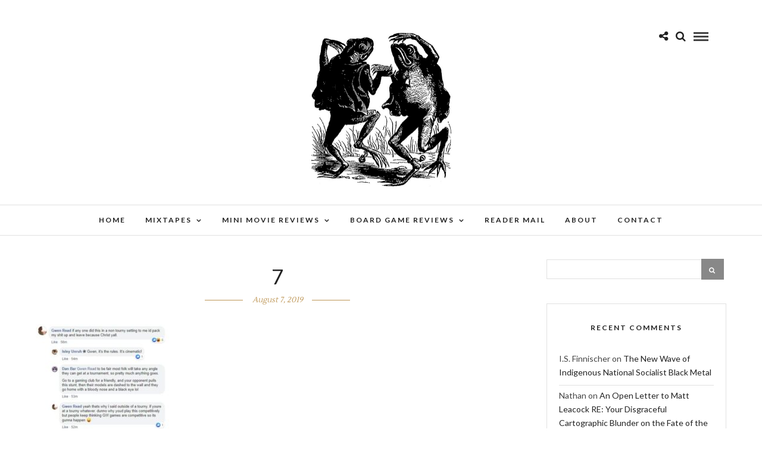

--- FILE ---
content_type: text/html; charset=UTF-8
request_url: https://isleyunruh.com/the-art-of-trolling-4-reductio-ad-absurdum-with-games-workshop-superfans/7-4/
body_size: 13826
content:
<!DOCTYPE html>
<html lang="en-US" >
<head>
<meta charset="UTF-8" />

<meta name="viewport" content="width=device-width, initial-scale=1, maximum-scale=1" />

<meta name="format-detection" content="telephone=no">

<link rel="profile" href="http://gmpg.org/xfn/11" />
<link rel="pingback" href="https://isleyunruh.com/xmlrpc.php" />


		<link rel="shortcut icon" href="https://www.isleyunruh.com/wp-content/uploads/2017/01/favicon-2.ico" />
 

<meta name='robots' content='index, follow, max-image-preview:large, max-snippet:-1, max-video-preview:-1' />
	<style>img:is([sizes="auto" i], [sizes^="auto," i]) { contain-intrinsic-size: 3000px 1500px }</style>
	
	<!-- This site is optimized with the Yoast SEO plugin v24.9 - https://yoast.com/wordpress/plugins/seo/ -->
	<title>7 &#8226; What is Best in Life</title>
	<link rel="canonical" href="https://isleyunruh.com/the-art-of-trolling-4-reductio-ad-absurdum-with-games-workshop-superfans/7-4/" />
	<meta property="og:locale" content="en_US" />
	<meta property="og:type" content="article" />
	<meta property="og:title" content="7 &#8226; What is Best in Life" />
	<meta property="og:url" content="https://isleyunruh.com/the-art-of-trolling-4-reductio-ad-absurdum-with-games-workshop-superfans/7-4/" />
	<meta property="og:site_name" content="What is Best in Life" />
	<meta property="article:publisher" content="https://www.facebook.com/isleyunruh" />
	<meta property="og:image" content="https://isleyunruh.com/the-art-of-trolling-4-reductio-ad-absurdum-with-games-workshop-superfans/7-4" />
	<meta property="og:image:width" content="500" />
	<meta property="og:image:height" content="645" />
	<meta property="og:image:type" content="image/jpeg" />
	<meta name="twitter:card" content="summary_large_image" />
	<meta name="twitter:site" content="@isleyunruh" />
	<script type="application/ld+json" class="yoast-schema-graph">{"@context":"https://schema.org","@graph":[{"@type":"WebPage","@id":"https://isleyunruh.com/the-art-of-trolling-4-reductio-ad-absurdum-with-games-workshop-superfans/7-4/","url":"https://isleyunruh.com/the-art-of-trolling-4-reductio-ad-absurdum-with-games-workshop-superfans/7-4/","name":"7 &#8226; What is Best in Life","isPartOf":{"@id":"https://isleyunruh.com/#website"},"primaryImageOfPage":{"@id":"https://isleyunruh.com/the-art-of-trolling-4-reductio-ad-absurdum-with-games-workshop-superfans/7-4/#primaryimage"},"image":{"@id":"https://isleyunruh.com/the-art-of-trolling-4-reductio-ad-absurdum-with-games-workshop-superfans/7-4/#primaryimage"},"thumbnailUrl":"https://isleyunruh.com/wp-content/uploads/2019/08/7.jpg","datePublished":"2019-08-07T18:02:14+00:00","breadcrumb":{"@id":"https://isleyunruh.com/the-art-of-trolling-4-reductio-ad-absurdum-with-games-workshop-superfans/7-4/#breadcrumb"},"inLanguage":"en-US","potentialAction":[{"@type":"ReadAction","target":["https://isleyunruh.com/the-art-of-trolling-4-reductio-ad-absurdum-with-games-workshop-superfans/7-4/"]}]},{"@type":"ImageObject","inLanguage":"en-US","@id":"https://isleyunruh.com/the-art-of-trolling-4-reductio-ad-absurdum-with-games-workshop-superfans/7-4/#primaryimage","url":"https://isleyunruh.com/wp-content/uploads/2019/08/7.jpg","contentUrl":"https://isleyunruh.com/wp-content/uploads/2019/08/7.jpg","width":500,"height":645},{"@type":"BreadcrumbList","@id":"https://isleyunruh.com/the-art-of-trolling-4-reductio-ad-absurdum-with-games-workshop-superfans/7-4/#breadcrumb","itemListElement":[{"@type":"ListItem","position":1,"name":"Home","item":"https://isleyunruh.com/"},{"@type":"ListItem","position":2,"name":"The Art of Trolling 4: Reductio ad Absurdum with Games Workshop Superfans","item":"https://isleyunruh.com/the-art-of-trolling-4-reductio-ad-absurdum-with-games-workshop-superfans/"},{"@type":"ListItem","position":3,"name":"7"}]},{"@type":"WebSite","@id":"https://isleyunruh.com/#website","url":"https://isleyunruh.com/","name":"What is Best in Life","description":"Thoughts on my favorite things...","potentialAction":[{"@type":"SearchAction","target":{"@type":"EntryPoint","urlTemplate":"https://isleyunruh.com/?s={search_term_string}"},"query-input":{"@type":"PropertyValueSpecification","valueRequired":true,"valueName":"search_term_string"}}],"inLanguage":"en-US"}]}</script>
	<!-- / Yoast SEO plugin. -->


<link rel='dns-prefetch' href='//secure.gravatar.com' />
<link rel='dns-prefetch' href='//stats.wp.com' />
<link rel='dns-prefetch' href='//fonts.googleapis.com' />
<link rel='dns-prefetch' href='//v0.wordpress.com' />
<link rel="alternate" type="application/rss+xml" title="What is Best in Life &raquo; Feed" href="https://isleyunruh.com/feed/" />
<link rel="alternate" type="application/rss+xml" title="What is Best in Life &raquo; Comments Feed" href="https://isleyunruh.com/comments/feed/" />
<link rel="alternate" type="application/rss+xml" title="What is Best in Life &raquo; 7 Comments Feed" href="https://isleyunruh.com/the-art-of-trolling-4-reductio-ad-absurdum-with-games-workshop-superfans/7-4/feed/" />
<script type="text/javascript">
/* <![CDATA[ */
window._wpemojiSettings = {"baseUrl":"https:\/\/s.w.org\/images\/core\/emoji\/16.0.1\/72x72\/","ext":".png","svgUrl":"https:\/\/s.w.org\/images\/core\/emoji\/16.0.1\/svg\/","svgExt":".svg","source":{"concatemoji":"https:\/\/isleyunruh.com\/wp-includes\/js\/wp-emoji-release.min.js"}};
/*! This file is auto-generated */
!function(s,n){var o,i,e;function c(e){try{var t={supportTests:e,timestamp:(new Date).valueOf()};sessionStorage.setItem(o,JSON.stringify(t))}catch(e){}}function p(e,t,n){e.clearRect(0,0,e.canvas.width,e.canvas.height),e.fillText(t,0,0);var t=new Uint32Array(e.getImageData(0,0,e.canvas.width,e.canvas.height).data),a=(e.clearRect(0,0,e.canvas.width,e.canvas.height),e.fillText(n,0,0),new Uint32Array(e.getImageData(0,0,e.canvas.width,e.canvas.height).data));return t.every(function(e,t){return e===a[t]})}function u(e,t){e.clearRect(0,0,e.canvas.width,e.canvas.height),e.fillText(t,0,0);for(var n=e.getImageData(16,16,1,1),a=0;a<n.data.length;a++)if(0!==n.data[a])return!1;return!0}function f(e,t,n,a){switch(t){case"flag":return n(e,"\ud83c\udff3\ufe0f\u200d\u26a7\ufe0f","\ud83c\udff3\ufe0f\u200b\u26a7\ufe0f")?!1:!n(e,"\ud83c\udde8\ud83c\uddf6","\ud83c\udde8\u200b\ud83c\uddf6")&&!n(e,"\ud83c\udff4\udb40\udc67\udb40\udc62\udb40\udc65\udb40\udc6e\udb40\udc67\udb40\udc7f","\ud83c\udff4\u200b\udb40\udc67\u200b\udb40\udc62\u200b\udb40\udc65\u200b\udb40\udc6e\u200b\udb40\udc67\u200b\udb40\udc7f");case"emoji":return!a(e,"\ud83e\udedf")}return!1}function g(e,t,n,a){var r="undefined"!=typeof WorkerGlobalScope&&self instanceof WorkerGlobalScope?new OffscreenCanvas(300,150):s.createElement("canvas"),o=r.getContext("2d",{willReadFrequently:!0}),i=(o.textBaseline="top",o.font="600 32px Arial",{});return e.forEach(function(e){i[e]=t(o,e,n,a)}),i}function t(e){var t=s.createElement("script");t.src=e,t.defer=!0,s.head.appendChild(t)}"undefined"!=typeof Promise&&(o="wpEmojiSettingsSupports",i=["flag","emoji"],n.supports={everything:!0,everythingExceptFlag:!0},e=new Promise(function(e){s.addEventListener("DOMContentLoaded",e,{once:!0})}),new Promise(function(t){var n=function(){try{var e=JSON.parse(sessionStorage.getItem(o));if("object"==typeof e&&"number"==typeof e.timestamp&&(new Date).valueOf()<e.timestamp+604800&&"object"==typeof e.supportTests)return e.supportTests}catch(e){}return null}();if(!n){if("undefined"!=typeof Worker&&"undefined"!=typeof OffscreenCanvas&&"undefined"!=typeof URL&&URL.createObjectURL&&"undefined"!=typeof Blob)try{var e="postMessage("+g.toString()+"("+[JSON.stringify(i),f.toString(),p.toString(),u.toString()].join(",")+"));",a=new Blob([e],{type:"text/javascript"}),r=new Worker(URL.createObjectURL(a),{name:"wpTestEmojiSupports"});return void(r.onmessage=function(e){c(n=e.data),r.terminate(),t(n)})}catch(e){}c(n=g(i,f,p,u))}t(n)}).then(function(e){for(var t in e)n.supports[t]=e[t],n.supports.everything=n.supports.everything&&n.supports[t],"flag"!==t&&(n.supports.everythingExceptFlag=n.supports.everythingExceptFlag&&n.supports[t]);n.supports.everythingExceptFlag=n.supports.everythingExceptFlag&&!n.supports.flag,n.DOMReady=!1,n.readyCallback=function(){n.DOMReady=!0}}).then(function(){return e}).then(function(){var e;n.supports.everything||(n.readyCallback(),(e=n.source||{}).concatemoji?t(e.concatemoji):e.wpemoji&&e.twemoji&&(t(e.twemoji),t(e.wpemoji)))}))}((window,document),window._wpemojiSettings);
/* ]]> */
</script>
<style id='wp-emoji-styles-inline-css' type='text/css'>

	img.wp-smiley, img.emoji {
		display: inline !important;
		border: none !important;
		box-shadow: none !important;
		height: 1em !important;
		width: 1em !important;
		margin: 0 0.07em !important;
		vertical-align: -0.1em !important;
		background: none !important;
		padding: 0 !important;
	}
</style>
<link rel='stylesheet' id='wp-block-library-css' href='https://isleyunruh.com/wp-includes/css/dist/block-library/style.min.css' type='text/css' media='all' />
<style id='classic-theme-styles-inline-css' type='text/css'>
/*! This file is auto-generated */
.wp-block-button__link{color:#fff;background-color:#32373c;border-radius:9999px;box-shadow:none;text-decoration:none;padding:calc(.667em + 2px) calc(1.333em + 2px);font-size:1.125em}.wp-block-file__button{background:#32373c;color:#fff;text-decoration:none}
</style>
<link rel='stylesheet' id='mediaelement-css' href='https://isleyunruh.com/wp-includes/js/mediaelement/mediaelementplayer-legacy.min.css' type='text/css' media='all' />
<link rel='stylesheet' id='wp-mediaelement-css' href='https://isleyunruh.com/wp-includes/js/mediaelement/wp-mediaelement.min.css' type='text/css' media='all' />
<style id='jetpack-sharing-buttons-style-inline-css' type='text/css'>
.jetpack-sharing-buttons__services-list{display:flex;flex-direction:row;flex-wrap:wrap;gap:0;list-style-type:none;margin:5px;padding:0}.jetpack-sharing-buttons__services-list.has-small-icon-size{font-size:12px}.jetpack-sharing-buttons__services-list.has-normal-icon-size{font-size:16px}.jetpack-sharing-buttons__services-list.has-large-icon-size{font-size:24px}.jetpack-sharing-buttons__services-list.has-huge-icon-size{font-size:36px}@media print{.jetpack-sharing-buttons__services-list{display:none!important}}.editor-styles-wrapper .wp-block-jetpack-sharing-buttons{gap:0;padding-inline-start:0}ul.jetpack-sharing-buttons__services-list.has-background{padding:1.25em 2.375em}
</style>
<style id='global-styles-inline-css' type='text/css'>
:root{--wp--preset--aspect-ratio--square: 1;--wp--preset--aspect-ratio--4-3: 4/3;--wp--preset--aspect-ratio--3-4: 3/4;--wp--preset--aspect-ratio--3-2: 3/2;--wp--preset--aspect-ratio--2-3: 2/3;--wp--preset--aspect-ratio--16-9: 16/9;--wp--preset--aspect-ratio--9-16: 9/16;--wp--preset--color--black: #000000;--wp--preset--color--cyan-bluish-gray: #abb8c3;--wp--preset--color--white: #ffffff;--wp--preset--color--pale-pink: #f78da7;--wp--preset--color--vivid-red: #cf2e2e;--wp--preset--color--luminous-vivid-orange: #ff6900;--wp--preset--color--luminous-vivid-amber: #fcb900;--wp--preset--color--light-green-cyan: #7bdcb5;--wp--preset--color--vivid-green-cyan: #00d084;--wp--preset--color--pale-cyan-blue: #8ed1fc;--wp--preset--color--vivid-cyan-blue: #0693e3;--wp--preset--color--vivid-purple: #9b51e0;--wp--preset--gradient--vivid-cyan-blue-to-vivid-purple: linear-gradient(135deg,rgba(6,147,227,1) 0%,rgb(155,81,224) 100%);--wp--preset--gradient--light-green-cyan-to-vivid-green-cyan: linear-gradient(135deg,rgb(122,220,180) 0%,rgb(0,208,130) 100%);--wp--preset--gradient--luminous-vivid-amber-to-luminous-vivid-orange: linear-gradient(135deg,rgba(252,185,0,1) 0%,rgba(255,105,0,1) 100%);--wp--preset--gradient--luminous-vivid-orange-to-vivid-red: linear-gradient(135deg,rgba(255,105,0,1) 0%,rgb(207,46,46) 100%);--wp--preset--gradient--very-light-gray-to-cyan-bluish-gray: linear-gradient(135deg,rgb(238,238,238) 0%,rgb(169,184,195) 100%);--wp--preset--gradient--cool-to-warm-spectrum: linear-gradient(135deg,rgb(74,234,220) 0%,rgb(151,120,209) 20%,rgb(207,42,186) 40%,rgb(238,44,130) 60%,rgb(251,105,98) 80%,rgb(254,248,76) 100%);--wp--preset--gradient--blush-light-purple: linear-gradient(135deg,rgb(255,206,236) 0%,rgb(152,150,240) 100%);--wp--preset--gradient--blush-bordeaux: linear-gradient(135deg,rgb(254,205,165) 0%,rgb(254,45,45) 50%,rgb(107,0,62) 100%);--wp--preset--gradient--luminous-dusk: linear-gradient(135deg,rgb(255,203,112) 0%,rgb(199,81,192) 50%,rgb(65,88,208) 100%);--wp--preset--gradient--pale-ocean: linear-gradient(135deg,rgb(255,245,203) 0%,rgb(182,227,212) 50%,rgb(51,167,181) 100%);--wp--preset--gradient--electric-grass: linear-gradient(135deg,rgb(202,248,128) 0%,rgb(113,206,126) 100%);--wp--preset--gradient--midnight: linear-gradient(135deg,rgb(2,3,129) 0%,rgb(40,116,252) 100%);--wp--preset--font-size--small: 13px;--wp--preset--font-size--medium: 20px;--wp--preset--font-size--large: 36px;--wp--preset--font-size--x-large: 42px;--wp--preset--spacing--20: 0.44rem;--wp--preset--spacing--30: 0.67rem;--wp--preset--spacing--40: 1rem;--wp--preset--spacing--50: 1.5rem;--wp--preset--spacing--60: 2.25rem;--wp--preset--spacing--70: 3.38rem;--wp--preset--spacing--80: 5.06rem;--wp--preset--shadow--natural: 6px 6px 9px rgba(0, 0, 0, 0.2);--wp--preset--shadow--deep: 12px 12px 50px rgba(0, 0, 0, 0.4);--wp--preset--shadow--sharp: 6px 6px 0px rgba(0, 0, 0, 0.2);--wp--preset--shadow--outlined: 6px 6px 0px -3px rgba(255, 255, 255, 1), 6px 6px rgba(0, 0, 0, 1);--wp--preset--shadow--crisp: 6px 6px 0px rgba(0, 0, 0, 1);}:where(.is-layout-flex){gap: 0.5em;}:where(.is-layout-grid){gap: 0.5em;}body .is-layout-flex{display: flex;}.is-layout-flex{flex-wrap: wrap;align-items: center;}.is-layout-flex > :is(*, div){margin: 0;}body .is-layout-grid{display: grid;}.is-layout-grid > :is(*, div){margin: 0;}:where(.wp-block-columns.is-layout-flex){gap: 2em;}:where(.wp-block-columns.is-layout-grid){gap: 2em;}:where(.wp-block-post-template.is-layout-flex){gap: 1.25em;}:where(.wp-block-post-template.is-layout-grid){gap: 1.25em;}.has-black-color{color: var(--wp--preset--color--black) !important;}.has-cyan-bluish-gray-color{color: var(--wp--preset--color--cyan-bluish-gray) !important;}.has-white-color{color: var(--wp--preset--color--white) !important;}.has-pale-pink-color{color: var(--wp--preset--color--pale-pink) !important;}.has-vivid-red-color{color: var(--wp--preset--color--vivid-red) !important;}.has-luminous-vivid-orange-color{color: var(--wp--preset--color--luminous-vivid-orange) !important;}.has-luminous-vivid-amber-color{color: var(--wp--preset--color--luminous-vivid-amber) !important;}.has-light-green-cyan-color{color: var(--wp--preset--color--light-green-cyan) !important;}.has-vivid-green-cyan-color{color: var(--wp--preset--color--vivid-green-cyan) !important;}.has-pale-cyan-blue-color{color: var(--wp--preset--color--pale-cyan-blue) !important;}.has-vivid-cyan-blue-color{color: var(--wp--preset--color--vivid-cyan-blue) !important;}.has-vivid-purple-color{color: var(--wp--preset--color--vivid-purple) !important;}.has-black-background-color{background-color: var(--wp--preset--color--black) !important;}.has-cyan-bluish-gray-background-color{background-color: var(--wp--preset--color--cyan-bluish-gray) !important;}.has-white-background-color{background-color: var(--wp--preset--color--white) !important;}.has-pale-pink-background-color{background-color: var(--wp--preset--color--pale-pink) !important;}.has-vivid-red-background-color{background-color: var(--wp--preset--color--vivid-red) !important;}.has-luminous-vivid-orange-background-color{background-color: var(--wp--preset--color--luminous-vivid-orange) !important;}.has-luminous-vivid-amber-background-color{background-color: var(--wp--preset--color--luminous-vivid-amber) !important;}.has-light-green-cyan-background-color{background-color: var(--wp--preset--color--light-green-cyan) !important;}.has-vivid-green-cyan-background-color{background-color: var(--wp--preset--color--vivid-green-cyan) !important;}.has-pale-cyan-blue-background-color{background-color: var(--wp--preset--color--pale-cyan-blue) !important;}.has-vivid-cyan-blue-background-color{background-color: var(--wp--preset--color--vivid-cyan-blue) !important;}.has-vivid-purple-background-color{background-color: var(--wp--preset--color--vivid-purple) !important;}.has-black-border-color{border-color: var(--wp--preset--color--black) !important;}.has-cyan-bluish-gray-border-color{border-color: var(--wp--preset--color--cyan-bluish-gray) !important;}.has-white-border-color{border-color: var(--wp--preset--color--white) !important;}.has-pale-pink-border-color{border-color: var(--wp--preset--color--pale-pink) !important;}.has-vivid-red-border-color{border-color: var(--wp--preset--color--vivid-red) !important;}.has-luminous-vivid-orange-border-color{border-color: var(--wp--preset--color--luminous-vivid-orange) !important;}.has-luminous-vivid-amber-border-color{border-color: var(--wp--preset--color--luminous-vivid-amber) !important;}.has-light-green-cyan-border-color{border-color: var(--wp--preset--color--light-green-cyan) !important;}.has-vivid-green-cyan-border-color{border-color: var(--wp--preset--color--vivid-green-cyan) !important;}.has-pale-cyan-blue-border-color{border-color: var(--wp--preset--color--pale-cyan-blue) !important;}.has-vivid-cyan-blue-border-color{border-color: var(--wp--preset--color--vivid-cyan-blue) !important;}.has-vivid-purple-border-color{border-color: var(--wp--preset--color--vivid-purple) !important;}.has-vivid-cyan-blue-to-vivid-purple-gradient-background{background: var(--wp--preset--gradient--vivid-cyan-blue-to-vivid-purple) !important;}.has-light-green-cyan-to-vivid-green-cyan-gradient-background{background: var(--wp--preset--gradient--light-green-cyan-to-vivid-green-cyan) !important;}.has-luminous-vivid-amber-to-luminous-vivid-orange-gradient-background{background: var(--wp--preset--gradient--luminous-vivid-amber-to-luminous-vivid-orange) !important;}.has-luminous-vivid-orange-to-vivid-red-gradient-background{background: var(--wp--preset--gradient--luminous-vivid-orange-to-vivid-red) !important;}.has-very-light-gray-to-cyan-bluish-gray-gradient-background{background: var(--wp--preset--gradient--very-light-gray-to-cyan-bluish-gray) !important;}.has-cool-to-warm-spectrum-gradient-background{background: var(--wp--preset--gradient--cool-to-warm-spectrum) !important;}.has-blush-light-purple-gradient-background{background: var(--wp--preset--gradient--blush-light-purple) !important;}.has-blush-bordeaux-gradient-background{background: var(--wp--preset--gradient--blush-bordeaux) !important;}.has-luminous-dusk-gradient-background{background: var(--wp--preset--gradient--luminous-dusk) !important;}.has-pale-ocean-gradient-background{background: var(--wp--preset--gradient--pale-ocean) !important;}.has-electric-grass-gradient-background{background: var(--wp--preset--gradient--electric-grass) !important;}.has-midnight-gradient-background{background: var(--wp--preset--gradient--midnight) !important;}.has-small-font-size{font-size: var(--wp--preset--font-size--small) !important;}.has-medium-font-size{font-size: var(--wp--preset--font-size--medium) !important;}.has-large-font-size{font-size: var(--wp--preset--font-size--large) !important;}.has-x-large-font-size{font-size: var(--wp--preset--font-size--x-large) !important;}
:where(.wp-block-post-template.is-layout-flex){gap: 1.25em;}:where(.wp-block-post-template.is-layout-grid){gap: 1.25em;}
:where(.wp-block-columns.is-layout-flex){gap: 2em;}:where(.wp-block-columns.is-layout-grid){gap: 2em;}
:root :where(.wp-block-pullquote){font-size: 1.5em;line-height: 1.6;}
</style>
<link rel='stylesheet' id='bbspoiler-css' href='https://isleyunruh.com/wp-content/plugins/bbspoiler/inc/bbspoiler.css' type='text/css' media='all' />
<link rel='stylesheet' id='letsblog-reset-css-css' href='https://isleyunruh.com/wp-content/themes/letsblog/css/reset.css' type='text/css' media='all' />
<link rel='stylesheet' id='letsblog-wordpress-css-css' href='https://isleyunruh.com/wp-content/themes/letsblog/css/wordpress.css' type='text/css' media='all' />
<link rel='stylesheet' id='letsblog-animation-css' href='https://isleyunruh.com/wp-content/themes/letsblog/css/animation.css' type='text/css' media='all' />
<link rel='stylesheet' id='letsblog-magnific-popup-css-css' href='https://isleyunruh.com/wp-content/themes/letsblog/css/magnific-popup.css' type='text/css' media='all' />
<link rel='stylesheet' id='letsblog-jquery-ui-css-css' href='https://isleyunruh.com/wp-content/themes/letsblog/css/jqueryui/custom.css' type='text/css' media='all' />
<link rel='stylesheet' id='letsblog-flexslider-css-css' href='https://isleyunruh.com/wp-content/themes/letsblog/js/flexslider/flexslider.css' type='text/css' media='all' />
<link rel='stylesheet' id='letsblog-tooltipster-css-css' href='https://isleyunruh.com/wp-content/themes/letsblog/css/tooltipster.css' type='text/css' media='all' />
<link rel='stylesheet' id='letsblog-screen-css-css' href='https://isleyunruh.com/wp-content/themes/letsblog/css/screen.css' type='text/css' media='all' />
<link rel='stylesheet' id='letsblog-fonts-css' href='https://fonts.googleapis.com/css?family=Lato%3A300%2C400%2C600%2C700%2C400italic%7CLustria%3A300%2C400%2C600%2C700%2C400italic&#038;subset=latin%2Clatin-ext%2Ccyrillic-ext%2Cgreek-ext%2Ccyrillic' type='text/css' media='all' />
<link rel='stylesheet' id='letsblog-fontawesome-css-css' href='https://isleyunruh.com/wp-content/themes/letsblog/css/font-awesome.min.css' type='text/css' media='all' />
<link rel='stylesheet' id='letsblog-script-custom-css-css' href='https://isleyunruh.com/wp-content/themes/letsblog/templates/script-custom-css.php' type='text/css' media='all' />
<style id='akismet-widget-style-inline-css' type='text/css'>

			.a-stats {
				--akismet-color-mid-green: #357b49;
				--akismet-color-white: #fff;
				--akismet-color-light-grey: #f6f7f7;

				max-width: 350px;
				width: auto;
			}

			.a-stats * {
				all: unset;
				box-sizing: border-box;
			}

			.a-stats strong {
				font-weight: 600;
			}

			.a-stats a.a-stats__link,
			.a-stats a.a-stats__link:visited,
			.a-stats a.a-stats__link:active {
				background: var(--akismet-color-mid-green);
				border: none;
				box-shadow: none;
				border-radius: 8px;
				color: var(--akismet-color-white);
				cursor: pointer;
				display: block;
				font-family: -apple-system, BlinkMacSystemFont, 'Segoe UI', 'Roboto', 'Oxygen-Sans', 'Ubuntu', 'Cantarell', 'Helvetica Neue', sans-serif;
				font-weight: 500;
				padding: 12px;
				text-align: center;
				text-decoration: none;
				transition: all 0.2s ease;
			}

			/* Extra specificity to deal with TwentyTwentyOne focus style */
			.widget .a-stats a.a-stats__link:focus {
				background: var(--akismet-color-mid-green);
				color: var(--akismet-color-white);
				text-decoration: none;
			}

			.a-stats a.a-stats__link:hover {
				filter: brightness(110%);
				box-shadow: 0 4px 12px rgba(0, 0, 0, 0.06), 0 0 2px rgba(0, 0, 0, 0.16);
			}

			.a-stats .count {
				color: var(--akismet-color-white);
				display: block;
				font-size: 1.5em;
				line-height: 1.4;
				padding: 0 13px;
				white-space: nowrap;
			}
		
</style>
<link rel='stylesheet' id='letsblog-script-responsive-css-css' href='https://isleyunruh.com/wp-content/themes/letsblog/css/grid.css' type='text/css' media='all' />
<link rel='stylesheet' id='kirki_google_fonts-css' href='https://fonts.googleapis.com/css?family=Lato%7CLustria&#038;subset' type='text/css' media='all' />
<link rel='stylesheet' id='kirki-styles-global-css' href='https://isleyunruh.com/wp-content/themes/letsblog/modules/kirki/assets/css/kirki-styles.css' type='text/css' media='all' />
<style id='kirki-styles-global-inline-css' type='text/css'>
body, input[type=text], input[type=email], input[type=url], input[type=password], textarea{font-family:Lato, Helvetica, Arial, sans-serif;}body{font-size:14px;}h1, h2, h3, h4, h5, h6, h7{font-family:Lato, Helvetica, Arial, sans-serif;font-weight:400;}h1{font-size:34px;}h2{font-size:30px;}h3{font-size:26px;}h4{font-size:22px;}h5{font-size:18px;}h6{font-size:16px;}body, #gallery_lightbox h2, .slider_wrapper .gallery_image_caption h2, .post_info a{color:#000000;}::selection{background-color:#000000;}a{color:#be9656;}a:hover, a:active, .post_info_comment a i{color:#222222;}h1, h2, h3, h4, h5, pre, code, tt, blockquote, .post_header h5 a, .post_header h3 a, .post_header.grid h6 a, .post_header.fullwidth h4 a, .post_header h5 a, blockquote, .site_loading_logo_item i{color:#222222;}#social_share_wrapper, hr, #social_share_wrapper, .post.type-post, .comment .right, .widget_tag_cloud div a, .meta-tags a, .tag_cloud a, #footer, #post_more_wrapper, #page_content_wrapper .inner .sidebar_wrapper ul.sidebar_widget li.widget_nav_menu ul.menu li.current-menu-item a, .page_content_wrapper .inner .sidebar_wrapper ul.sidebar_widget li.widget_nav_menu ul.menu li.current-menu-item a, #autocomplete, .page_tagline{border-color:#e1e1e1;}input[type=text], input[type=password], input[type=email], input[type=url], textarea{background-color:#ffffff;color:#000;border-color:#e1e1e1;}input[type=text]:focus, input[type=password]:focus, input[type=email]:focus, input[type=url]:focus, textarea:focus{border-color:#000000;}input[type=submit], input[type=button], a.button, .button{font-family:Lato, Helvetica, Arial, sans-serif;background-color:#888888;color:#ffffff;border-color:#888888;}.frame_top, .frame_bottom, .frame_left, .frame_right{background:#222222;}#menu_wrapper .nav ul li a, #menu_wrapper div .nav li > a{font-family:Lato, Helvetica, Arial, sans-serif;font-size:12px;font-weight:600;letter-spacing:2px;text-transform:uppercase;color:#222222;}#menu_wrapper .nav ul li a.hover, #menu_wrapper .nav ul li a:hover, #menu_wrapper div .nav li a.hover, #menu_wrapper div .nav li a:hover{color:#b38d51;}#menu_wrapper div .nav > li.current-menu-item > a, #menu_wrapper div .nav > li.current-menu-parent > a, #menu_wrapper div .nav > li.current-menu-ancestor > a{color:#b38d51;}.top_bar{background-color:#ffffff;}#menu_wrapper .nav ul li ul li a, #menu_wrapper div .nav li ul li a, #menu_wrapper div .nav li.current-menu-parent ul li a{font-size:11px;font-weight:600;letter-spacing:2px;text-transform:uppercase;color:#222222;}.mobile_main_nav li a:hover, .mobile_main_nav li a:active, #sub_menu li a:hover, #sub_menu li a:active, .mobile_menu_wrapper .sidebar_wrapper h2.widgettitle{color:#222222;}#menu_wrapper .nav ul li ul li a:hover, #menu_wrapper div .nav li ul li a:hover, #menu_wrapper div .nav li.current-menu-parent ul li a:hover, #menu_wrapper .nav ul li.megamenu ul li ul li a:hover, #menu_wrapper div .nav li.megamenu ul li ul li a:hover, #menu_wrapper .nav ul li.megamenu ul li ul li a:active, #menu_wrapper div .nav li.megamenu ul li ul li a:active{background:#f9f9f9;}#menu_wrapper .nav ul li ul, #menu_wrapper div .nav li ul{background:#ffffff;border-color:#e1e1e1;}#menu_wrapper div .nav li.megamenu ul li > a, #menu_wrapper div .nav li.megamenu ul li > a:hover, #menu_wrapper div .nav li.megamenu ul li > a:active{color:#222222;}#menu_wrapper div .nav li.megamenu ul li{border-color:#eeeeee;}.above_top_bar{background:#222222;}#top_menu li a, .top_contact_info, .top_contact_info i, .top_contact_info a, .top_contact_info a:hover, .top_contact_info a:active{color:#ffffff;}.mobile_menu_wrapper #searchform{background:#ebebeb;}.mobile_menu_wrapper #searchform input[type=text], .mobile_menu_wrapper #searchform button i{color:#222222;}.mobile_menu_wrapper{background-color:#ffffff;}.mobile_main_nav li a, #sub_menu li a{font-family:Lato, Helvetica, Arial, sans-serif;font-size:13px;text-transform:uppercase;letter-spacing:2px;}.mobile_main_nav li a, #sub_menu li a, .mobile_menu_wrapper .sidebar_wrapper a, .mobile_menu_wrapper .sidebar_wrapper, #close_mobile_menu i{color:#666666;}#page_caption{background-color:#f9f9f9;padding-top:40px;padding-bottom:40px;}#page_caption h1{font-size:36px;}#page_caption h1, .post_caption h1{font-weight:400;text-transform:uppercase;letter-spacing:2px;color:#222222;}#page_caption.hasbg{height:450px;}.page_tagline{color:#999999;font-size:11px;font-weight:400;letter-spacing:5px;text-transform:uppercase;}#page_content_wrapper .sidebar .content .sidebar_widget li h2.widgettitle, h2.widgettitle, h5.widgettitle{font-family:Lato, Helvetica, Arial, sans-serif;font-size:12px;font-weight:600;letter-spacing:2px;text-transform:uppercase;color:#222222;}#page_content_wrapper .inner .sidebar_wrapper .sidebar .content, .page_content_wrapper .inner .sidebar_wrapper .sidebar .content{color:#444444;}#page_content_wrapper .inner .sidebar_wrapper a, .page_content_wrapper .inner .sidebar_wrapper a{color:#222222;}#page_content_wrapper .inner .sidebar_wrapper a:hover, #page_content_wrapper .inner .sidebar_wrapper a:active, .page_content_wrapper .inner .sidebar_wrapper a:hover, .page_content_wrapper .inner .sidebar_wrapper a:active{color:#999999;}.footer_bar{background-color:#222222;}#footer, #copyright{color:#999999;}#copyright a, #copyright a:active, #footer a, #footer a:active{color:#ffffff;}#copyright a:hover, #footer a:hover, .social_wrapper ul li a:hover{color:#be9656;}.footer_bar_wrapper, .footer_bar{border-color:#444444;}#footer .widget_tag_cloud div a{background:#444444;}.footer_bar_wrapper .social_wrapper ul li a{color:#ffffff;}.post_header:not(.single) h5, body.single-post .post_header_title h1, #post_featured_slider li .slider_image .slide_post h2, #page_content_wrapper .posts.blog li a, .page_content_wrapper .posts.blog li a, #page_content_wrapper .sidebar .content .sidebar_widget > li.widget_recent_entries ul li a, #autocomplete li strong, .post_related strong, #footer ul.sidebar_widget .posts.blog li a, .post_info_comment{font-family:Lustria, Georgia, serif;}.post_header:not(.single) h5, body.single-post .post_header_title h1, #post_featured_slider li .slider_image .slide_post h2, #page_content_wrapper .posts.blog li a, .page_content_wrapper .posts.blog li a, #page_content_wrapper .sidebar .content .sidebar_widget > li.widget_recent_entries ul li a, #autocomplete li strong, .post_related strong, #footer ul.sidebar_widget .posts.blog li a{text-transform:uppercase;letter-spacing:1px;}.post_info_date, .post_attribute, .comment_date, .post-date, #post_featured_slider li .slider_image .slide_post .slide_post_date{font-family:Lustria, Georgia, serif;}.post_info_date{color:#be9656;}.post_info_date:before{border-color:#be9656;}.readmore{color:#be9656;}
</style>
<script type="text/javascript" src="https://isleyunruh.com/wp-includes/js/jquery/jquery.min.js" id="jquery-core-js"></script>
<script type="text/javascript" src="https://isleyunruh.com/wp-includes/js/jquery/jquery-migrate.min.js" id="jquery-migrate-js"></script>
<script type="text/javascript" src="https://isleyunruh.com/wp-content/plugins/img-mouseover/img-mouseover.js" id="img-mouseover-js"></script>
<script type="text/javascript" id="bbspoiler-js-extra">
/* <![CDATA[ */
var title = {"unfolded":"Expand","folded":"Collapse"};
/* ]]> */
</script>
<script type="text/javascript" src="https://isleyunruh.com/wp-content/plugins/bbspoiler/inc/bbspoiler.js" id="bbspoiler-js"></script>
<link rel="https://api.w.org/" href="https://isleyunruh.com/wp-json/" /><link rel="alternate" title="JSON" type="application/json" href="https://isleyunruh.com/wp-json/wp/v2/media/15591" /><link rel="EditURI" type="application/rsd+xml" title="RSD" href="https://isleyunruh.com/xmlrpc.php?rsd" />
<meta name="generator" content="WordPress 6.8.3" />
<link rel='shortlink' href='https://wp.me/aol6w-43t' />
<link rel="alternate" title="oEmbed (JSON)" type="application/json+oembed" href="https://isleyunruh.com/wp-json/oembed/1.0/embed?url=https%3A%2F%2Fisleyunruh.com%2Fthe-art-of-trolling-4-reductio-ad-absurdum-with-games-workshop-superfans%2F7-4%2F" />
<link rel="alternate" title="oEmbed (XML)" type="text/xml+oembed" href="https://isleyunruh.com/wp-json/oembed/1.0/embed?url=https%3A%2F%2Fisleyunruh.com%2Fthe-art-of-trolling-4-reductio-ad-absurdum-with-games-workshop-superfans%2F7-4%2F&#038;format=xml" />
	<style>img#wpstats{display:none}</style>
		<style type="text/css">.recentcomments a{display:inline !important;padding:0 !important;margin:0 !important;}</style>		<style type="text/css" id="wp-custom-css">
			/*
You can add your own CSS here.

Click the help icon above to learn more.
*/

blockquote
{
  text-transform: none !important;
}

.sortNav {
	width: 100%;
	text-align: center;
	margin-bottom: 2em;
}

.sortNav a {
	display: inline-block;
	padding: 0.5em;
}		</style>
		</head>

<body class="attachment wp-singular attachment-template-default single single-attachment postid-15591 attachmentid-15591 attachment-jpeg wp-theme-letsblog">

		<input type="hidden" id="pp_enable_right_click" name="pp_enable_right_click" value=""/>
	<input type="hidden" id="pp_enable_dragging" name="pp_enable_dragging" value=""/>
	<input type="hidden" id="pp_image_path" name="pp_image_path" value="https://isleyunruh.com/wp-content/themes/letsblog/images/"/>
	<input type="hidden" id="pp_homepage_url" name="pp_homepage_url" value="https://isleyunruh.com"/>
	<input type="hidden" id="pp_ajax_search" name="pp_ajax_search" value="1"/>
	<input type="hidden" id="pp_fixed_menu" name="pp_fixed_menu" value="1"/>
	<input type="hidden" id="pp_topbar" name="pp_topbar" value=""/>
	<input type="hidden" id="pp_page_title_img_blur" name="pp_page_title_img_blur" value="1"/>
	<input type="hidden" id="tg_blog_slider_layout" name="tg_blog_slider_layout" value="3cols-slider"/>
	<input type="hidden" id="pp_back" name="pp_back" value="Back"/>
	
		<input type="hidden" id="pp_footer_style" name="pp_footer_style" value="1"/>
	
	<!-- Begin mobile menu -->
	<div class="mobile_menu_wrapper">
		<a id="close_mobile_menu" href="javascript:;"><i class="fa fa-close"></i></a>
		
		    	<form role="search" method="get" name="searchform" id="searchform" action="https://isleyunruh.com/">
    	    <div>
    	    	<input type="text" value="" name="s" id="s" autocomplete="off" placeholder="Search..."/>
    	    	<button>
    	        	<i class="fa fa-search"></i>
    	        </button>
    	    </div>
    	    <div id="autocomplete"></div>
    	</form>
    	    	
	    <div class="menu-side-mobile-menu-container"><ul id="mobile_main_menu" class="mobile_main_nav"><li id="menu-item-11965" class="menu-item menu-item-type-post_type menu-item-object-page menu-item-has-children menu-item-11965"><a href="https://isleyunruh.com/mixtapes/">Mixtapes</a>
<ul class="sub-menu">
	<li id="menu-item-11966" class="menu-item menu-item-type-post_type menu-item-object-page menu-item-11966"><a href="https://isleyunruh.com/mixtapes/metal-mixtapes/">Metal Mixtapes</a></li>
	<li id="menu-item-11968" class="menu-item menu-item-type-post_type menu-item-object-page menu-item-11968"><a href="https://isleyunruh.com/mixtapes/minor-key-mixtapes/">Minor Key Mixtapes</a></li>
	<li id="menu-item-13475" class="menu-item menu-item-type-post_type menu-item-object-page menu-item-13475"><a href="https://isleyunruh.com/mixtapes/christmas-mixtapes/">Christmas Mixtapes</a></li>
</ul>
</li>
<li id="menu-item-11493" class="menu-item menu-item-type-post_type menu-item-object-page menu-item-has-children menu-item-11493"><a href="https://isleyunruh.com/mini-movie-reviews/">Mini Movie Reviews</a>
<ul class="sub-menu">
	<li id="menu-item-11494" class="menu-item menu-item-type-post_type menu-item-object-page menu-item-11494"><a href="https://isleyunruh.com/mini-movie-reviews/full-list-a-z/">Full List (A &#8211; Z)</a></li>
	<li id="menu-item-11964" class="menu-item menu-item-type-post_type menu-item-object-page menu-item-11964"><a href="https://isleyunruh.com/mini-movie-reviews/recent-reviews/">Recent Reviews</a></li>
</ul>
</li>
<li id="menu-item-13396" class="menu-item menu-item-type-post_type menu-item-object-page menu-item-has-children menu-item-13396"><a href="https://isleyunruh.com/board-game-reviews/">Board Game Reviews</a>
<ul class="sub-menu">
	<li id="menu-item-13444" class="menu-item menu-item-type-post_type menu-item-object-page menu-item-13444"><a href="https://isleyunruh.com/board-game-reviews/recent-game-reviews/">Recent Reviews</a></li>
	<li id="menu-item-13442" class="menu-item menu-item-type-post_type menu-item-object-page menu-item-13442"><a href="https://isleyunruh.com/board-game-reviews/childrens-game-reviews/">Children&#8217;s Game Reviews</a></li>
	<li id="menu-item-13443" class="menu-item menu-item-type-post_type menu-item-object-page menu-item-13443"><a href="https://isleyunruh.com/board-game-reviews/game-expansion-reviews/">Expansion Reviews</a></li>
	<li id="menu-item-13445" class="menu-item menu-item-type-post_type menu-item-object-page menu-item-13445"><a href="https://isleyunruh.com/board-game-reviews/full-game-review-list-a-z/">Full List (A-Z)</a></li>
</ul>
</li>
<li id="menu-item-12342" class="menu-item menu-item-type-post_type menu-item-object-page menu-item-12342"><a href="https://isleyunruh.com/reader-mail/">Reader Mail</a></li>
<li id="menu-item-10774" class="menu-item menu-item-type-post_type menu-item-object-page menu-item-10774"><a href="https://isleyunruh.com/about/">About</a></li>
<li id="menu-item-10775" class="menu-item menu-item-type-post_type menu-item-object-page menu-item-10775"><a href="https://isleyunruh.com/contact/">Contact</a></li>
</ul></div>		
		<!-- Begin side menu sidebar -->
		<div class="page_content_wrapper">
			<div class="sidebar_wrapper">
		        <div class="sidebar">
		        
		        	<div class="content">
		        
		        		<ul class="sidebar_widget">
		        				        		</ul>
		        	
		        	</div>
		    
		        </div>
			</div>
		</div>
		<!-- End side menu sidebar -->
	</div>
	<!-- End mobile menu -->

	<!-- Begin template wrapper -->
	<div id="wrapper">
	
	
<div class="header_style_wrapper">
<!-- End top bar -->

<div class="top_bar">
    	
    	<!-- Begin logo -->
    	<div id="logo_wrapper">
    	<div class="social_wrapper">
    <ul>
    	    	    	    	    	    	    	    	    	    	                        		     </ul>
</div>    	
    	<!-- Begin right corner buttons -->
    	<div id="logo_right_button">
    					<div class="post_share_wrapper">
				<a id="page_share" href="javascript:;"><i class="fa fa-share-alt"></i></a>
			</div>
						
			<!-- Begin search icon -->
			<a href="javascript:;" id="search_icon"><i class="fa fa-search"></i></a>
			<!-- End side menu -->
    	
	    	<!-- Begin search icon -->
			<a href="javascript:;" id="mobile_nav_icon"></a>
			<!-- End side menu -->
			
    	</div>
    	<!-- End right corner buttons -->
    	
    	    	<div id="logo_normal" class="logo_container">
    		<div class="logo_align">
	    	    <a id="custom_logo" class="logo_wrapper default" href="https://isleyunruh.com">
	    	    						<img src="https://www.isleyunruh.com/wp-content/uploads/2017/01/Sabbat-Frogs.jpg" alt="" width="250" height="268"/>
						    	    </a>
    		</div>
    	</div>
    	    	<!-- End logo -->
    	</div>
        
		        <div id="menu_wrapper">
	        <div id="nav_wrapper">
	        	<div class="nav_wrapper_inner">
	        		<div id="menu_border_wrapper">
	        			<div class="menu-main-menu-container"><ul id="main_menu" class="nav"><li id="menu-item-10159" class="menu-item menu-item-type-custom menu-item-object-custom menu-item-10159"><a href="https://www.isleyunruh.com">Home</a></li>
<li id="menu-item-11503" class="menu-item menu-item-type-post_type menu-item-object-page menu-item-has-children arrow menu-item-11503"><a href="https://isleyunruh.com/mixtapes/">Mixtapes</a>
<ul class="sub-menu">
	<li id="menu-item-11847" class="menu-item menu-item-type-post_type menu-item-object-page menu-item-11847"><a href="https://isleyunruh.com/mixtapes/metal-mixtapes/">Metal Mixtapes</a></li>
	<li id="menu-item-10648" class="menu-item menu-item-type-post_type menu-item-object-page menu-item-10648"><a href="https://isleyunruh.com/mixtapes/minor-key-mixtapes/">Minor Key Mixtapes</a></li>
	<li id="menu-item-13473" class="menu-item menu-item-type-post_type menu-item-object-page menu-item-13473"><a href="https://isleyunruh.com/mixtapes/christmas-mixtapes/">Christmas Mixtapes</a></li>
</ul>
</li>
<li id="menu-item-10161" class="menu-item menu-item-type-post_type menu-item-object-page menu-item-has-children arrow menu-item-10161"><a href="https://isleyunruh.com/mini-movie-reviews/">Mini Movie Reviews</a>
<ul class="sub-menu">
	<li id="menu-item-11954" class="menu-item menu-item-type-post_type menu-item-object-page menu-item-11954"><a href="https://isleyunruh.com/mini-movie-reviews/recent-reviews/">Recent Reviews</a></li>
	<li id="menu-item-10766" class="menu-item menu-item-type-post_type menu-item-object-page menu-item-10766"><a href="https://isleyunruh.com/mini-movie-reviews/full-list-a-z/">Full List (A &#8211; Z)</a></li>
</ul>
</li>
<li id="menu-item-13406" class="menu-item menu-item-type-post_type menu-item-object-page menu-item-has-children arrow menu-item-13406"><a href="https://isleyunruh.com/board-game-reviews/">Board Game Reviews</a>
<ul class="sub-menu">
	<li id="menu-item-13435" class="menu-item menu-item-type-post_type menu-item-object-page menu-item-13435"><a href="https://isleyunruh.com/board-game-reviews/recent-game-reviews/">Recent Reviews</a></li>
	<li id="menu-item-13437" class="menu-item menu-item-type-post_type menu-item-object-page menu-item-13437"><a href="https://isleyunruh.com/board-game-reviews/childrens-game-reviews/">Children&#8217;s Game Reviews</a></li>
	<li id="menu-item-13436" class="menu-item menu-item-type-post_type menu-item-object-page menu-item-13436"><a href="https://isleyunruh.com/board-game-reviews/game-expansion-reviews/">Expansion Reviews</a></li>
	<li id="menu-item-13434" class="menu-item menu-item-type-post_type menu-item-object-page menu-item-13434"><a href="https://isleyunruh.com/board-game-reviews/full-game-review-list-a-z/">Full List (A-Z)</a></li>
</ul>
</li>
<li id="menu-item-12339" class="menu-item menu-item-type-post_type menu-item-object-page menu-item-12339"><a href="https://isleyunruh.com/reader-mail/">Reader Mail</a></li>
<li id="menu-item-10162" class="menu-item menu-item-type-post_type menu-item-object-page menu-item-10162"><a href="https://isleyunruh.com/about/">About</a></li>
<li id="menu-item-10160" class="menu-item menu-item-type-post_type menu-item-object-page menu-item-10160"><a href="https://isleyunruh.com/contact/">Contact</a></li>
</ul></div>	        		</div>
	        	</div>
	        </div>
	        <!-- End main nav -->
        </div>
            </div>
</div>


<!-- Begin content -->
<div id="page_content_wrapper" class="">    
    <div class="inner">

    	<!-- Begin main content -->
    	<div class="inner_wrapper">

    		<div class="sidebar_content">
    		
    			<div class="post_header">
				   <div class="post_header_title">
				      	<h1>7</h1>
				      	<div class="post_detail post_date">
				      		<span class="post_info_date">
				      			<span>
				       				August 7, 2019				      			</span>
				      		</span>
					  	</div>
				   </div>
    			</div>
					
						
<!-- Begin each blog post -->
<div id="post-15591" class="post-15591 attachment type-attachment status-inherit hentry">

	<div class="post_wrapper">
	    
	    <div class="post_content_wrapper">
	    
	    	
		    <div class="post_header single">
				
				<p class="attachment"><a href='https://isleyunruh.com/wp-content/uploads/2019/08/7.jpg'><img fetchpriority="high" decoding="async" width="233" height="300" src="https://isleyunruh.com/wp-content/uploads/2019/08/7-233x300.jpg" class="attachment-medium size-medium" alt="" /></a></p>
				    
			    </div>
		    
		    			
			<div id="post_share_text" class="post_share_text"><i class="fa fa-share"></i>Share</div>
			<br class="clear"/>
		    
						<br class="clear"/>
			
						
						
	    </div>
	    
	</div>

</div>
<!-- End each blog post -->

<div class="fullwidth_comment_wrapper sidebar">
	<h2 class="widgettitle"><span class="content_title">Leave A Reply</span></h2><br class="clear"/>
  




 

<div id="respond">
    	<div id="respond" class="comment-respond">
		<h3 id="reply-title" class="comment-reply-title">Leave a Reply <small><a rel="nofollow" id="cancel-comment-reply-link" href="/the-art-of-trolling-4-reductio-ad-absurdum-with-games-workshop-superfans/7-4/#respond" style="display:none;">Cancel reply</a></small></h3><form action="https://isleyunruh.com/wp-comments-post.php" method="post" id="commentform" class="comment-form"><p class="comment-notes"><span id="email-notes">Your email address will not be published.</span> <span class="required-field-message">Required fields are marked <span class="required">*</span></span></p><p class="comment-form-comment"><label for="comment">Comment <span class="required">*</span></label> <textarea id="comment" name="comment" cols="45" rows="8" maxlength="65525" required="required"></textarea></p><p class="comment-form-author"><label for="author">Name</label> <input placeholder="Name*" id="author" name="author" type="text" value="" size="30" maxlength="245" autocomplete="name" /></p>
<p class="comment-form-email"><label for="email">Email</label> <input type="email" placeholder="Email*"  id="email" name="email" value="" size="30" maxlength="100" aria-describedby="email-notes" autocomplete="email" /></p>
<p class="comment-form-url"><label for="url">Website</label> <input placeholder="Website" id="url" name="url" type="url" value="" size="30" maxlength="200" autocomplete="url" /></p>
<p class="form-submit"><input name="submit" type="submit" id="submit" class="submit" value="Post Comment" /> <input type='hidden' name='comment_post_ID' value='15591' id='comment_post_ID' />
<input type='hidden' name='comment_parent' id='comment_parent' value='0' />
</p><p style="display: none;"><input type="hidden" id="akismet_comment_nonce" name="akismet_comment_nonce" value="e95f04034e" /></p><p style="display: none !important;" class="akismet-fields-container" data-prefix="ak_"><label>&#916;<textarea name="ak_hp_textarea" cols="45" rows="8" maxlength="100"></textarea></label><input type="hidden" id="ak_js_1" name="ak_js" value="89"/><script>document.getElementById( "ak_js_1" ).setAttribute( "value", ( new Date() ).getTime() );</script></p></form>	</div><!-- #respond -->
	</div>
			
 </div>

						
    	</div>

    		<div class="sidebar_wrapper">
    		
    			<div class="sidebar_top"></div>
    		
    			<div class="sidebar">
    			
    				<div class="content">

    							    	    		<ul class="sidebar_widget">
		    	    		<li id="search-4" class="widget widget_search"><form role="search" method="get" id="searchform" class="searchform" action="https://isleyunruh.com/" >
	<div>
	<input type="text" value="" name="s" id="s" />
	<button type="submit" id="searchsubmit" class="button"><i class="fa fa-search"></i></button>
	</div>
	</form></li>
<li id="recent-comments-4" class="widget widget_recent_comments"><h2 class="widgettitle">Recent Comments</h2>
<ul id="recentcomments"><li class="recentcomments"><span class="comment-author-link">I.S. Finnischer</span> on <a href="https://isleyunruh.com/new-wave-indigenous-national-socialist-black-metal/#comment-569882">The New Wave of Indigenous National Socialist Black Metal</a></li><li class="recentcomments"><span class="comment-author-link">Nathan</span> on <a href="https://isleyunruh.com/open-letter-to-matt-leacock-re-your-disgraceful-cartographic-blunder-fate-fellowship-board-game-map/#comment-569663">An Open Letter to Matt Leacock RE: Your Disgraceful Cartographic Blunder on the Fate of the Fellowship Board Game Map</a></li><li class="recentcomments"><span class="comment-author-link">Jeremy</span> on <a href="https://isleyunruh.com/five-more-signs-underground-metal-band-listening-might-racist/#comment-568316">Five More Signs That the Underground Metal Band You Are Listening to Might be Racist</a></li><li class="recentcomments"><span class="comment-author-link">Kingler</span> on <a href="https://isleyunruh.com/five-more-signs-underground-metal-band-listening-might-racist/#comment-568315">Five More Signs That the Underground Metal Band You Are Listening to Might be Racist</a></li><li class="recentcomments"><span class="comment-author-link">PhantomWizard</span> on <a href="https://isleyunruh.com/top-ten-best-classic-black-metal-logos/#comment-568252">Top Ten Best Classic Black Metal Logos</a></li></ul></li>

		<li id="recent-posts-4" class="widget widget_recent_entries">
		<h2 class="widgettitle">Recent Posts</h2>

		<ul>
											<li>
					<a href="https://isleyunruh.com/loss-of-tradition-and-the-christmas-season/">Loss of Tradition and the Christmas Season</a>
									</li>
											<li>
					<a href="https://isleyunruh.com/open-letter-to-matt-leacock-re-your-disgraceful-cartographic-blunder-fate-fellowship-board-game-map/">An Open Letter to Matt Leacock RE: Your Disgraceful Cartographic Blunder on the Fate of the Fellowship Board Game Map</a>
									</li>
											<li>
					<a href="https://isleyunruh.com/value-value-miniature-painting/">The Value of Value in Miniature Painting</a>
									</li>
											<li>
					<a href="https://isleyunruh.com/minor-key-music-94-peer-rabin-so-much-tenderness/">Minor Key Music 94: Peer Rabin &#8211; So Much Tenderness</a>
									</li>
											<li>
					<a href="https://isleyunruh.com/5-more-black-metal-cover-photo-cock-shots/">5 More Black Metal Cover Photo Cock Shots</a>
									</li>
					</ul>

		</li>
<li id="categories-4" class="widget widget_categories"><h2 class="widgettitle">Categories</h2>

			<ul>
					<li class="cat-item cat-item-104"><a href="https://isleyunruh.com/category/art/">Art</a> (6)
</li>
	<li class="cat-item cat-item-101"><a href="https://isleyunruh.com/category/books/">Books</a> (13)
<ul class='children'>
	<li class="cat-item cat-item-102"><a href="https://isleyunruh.com/category/books/only-good-parts/">Only the Good Parts</a> (6)
</li>
</ul>
</li>
	<li class="cat-item cat-item-85"><a href="https://isleyunruh.com/category/comics/">Comics</a> (6)
</li>
	<li class="cat-item cat-item-76"><a href="https://isleyunruh.com/category/film/">Film</a> (259)
<ul class='children'>
	<li class="cat-item cat-item-82"><a href="https://isleyunruh.com/category/film/best-movies-decade/">Best Movies of the Decade</a> (2)
</li>
	<li class="cat-item cat-item-81"><a href="https://isleyunruh.com/category/film/best-movies-year/">Best Movies of the Year</a> (5)
</li>
	<li class="cat-item cat-item-79"><a href="https://isleyunruh.com/category/film/cinema-scripture-school/">Cinema Scripture School</a> (4)
</li>
	<li class="cat-item cat-item-115"><a href="https://isleyunruh.com/category/film/james-bond-picture-books/">James Bond Picture Books</a> (2)
</li>
	<li class="cat-item cat-item-130"><a href="https://isleyunruh.com/category/film/kumites/">Kumites</a> (4)
</li>
	<li class="cat-item cat-item-77"><a href="https://isleyunruh.com/category/film/mini-movie-reviews/">Mini Movie Reviews</a> (98)
</li>
	<li class="cat-item cat-item-78"><a href="https://isleyunruh.com/category/film/my-favorite-movies/">My Favorite Movies</a> (84)
</li>
	<li class="cat-item cat-item-80"><a href="https://isleyunruh.com/category/film/year-reviews/">Year in Reviews</a> (6)
</li>
</ul>
</li>
	<li class="cat-item cat-item-90"><a href="https://isleyunruh.com/category/food-cooking/">Food and Cooking</a> (9)
</li>
	<li class="cat-item cat-item-34"><a href="https://isleyunruh.com/category/games/">Games</a> (53)
<ul class='children'>
	<li class="cat-item cat-item-122"><a href="https://isleyunruh.com/category/games/brilliant-board-games/">Brilliant Board Games</a> (2)
</li>
	<li class="cat-item cat-item-59"><a href="https://isleyunruh.com/category/games/descentdd/">Descent D&amp;D</a> (7)
</li>
	<li class="cat-item cat-item-123"><a href="https://isleyunruh.com/category/games/mini-board-game-reviews/">Mini Board Game Reviews</a> (12)
</li>
	<li class="cat-item cat-item-125"><a href="https://isleyunruh.com/category/games/painting-in-miniature/">Painting in Miniature</a> (7)
</li>
	<li class="cat-item cat-item-36"><a href="https://isleyunruh.com/category/games/re-zork/">RE-Zork</a> (10)
</li>
</ul>
</li>
	<li class="cat-item cat-item-93"><a href="https://isleyunruh.com/category/holidays/">Holidays</a> (21)
<ul class='children'>
	<li class="cat-item cat-item-94"><a href="https://isleyunruh.com/category/holidays/april-fools/">April Fool&#039;s</a> (8)
</li>
	<li class="cat-item cat-item-95"><a href="https://isleyunruh.com/category/holidays/halloween/">Halloween</a> (2)
</li>
</ul>
</li>
	<li class="cat-item cat-item-96"><a href="https://isleyunruh.com/category/internet/">Internet</a> (32)
<ul class='children'>
	<li class="cat-item cat-item-99"><a href="https://isleyunruh.com/category/internet/memes-missed/">Memes I Missed</a> (23)
</li>
	<li class="cat-item cat-item-98"><a href="https://isleyunruh.com/category/internet/art-trolling/">The Art of Trolling</a> (4)
</li>
</ul>
</li>
	<li class="cat-item cat-item-92"><a href="https://isleyunruh.com/category/lists/">Lists</a> (51)
</li>
	<li class="cat-item cat-item-71"><a href="https://isleyunruh.com/category/mailbag-monday/">Mailbag Monday</a> (86)
</li>
	<li class="cat-item cat-item-97"><a href="https://isleyunruh.com/category/math-science/">Math and Science</a> (3)
</li>
	<li class="cat-item cat-item-86"><a href="https://isleyunruh.com/category/me/">Me</a> (61)
<ul class='children'>
	<li class="cat-item cat-item-87"><a href="https://isleyunruh.com/category/me/rtfisp/">Rousing Tales from Isley&#039;s Spirited Past</a> (12)
</li>
</ul>
</li>
	<li class="cat-item cat-item-60"><a href="https://isleyunruh.com/category/metal-music/">Metal Music</a> (129)
<ul class='children'>
	<li class="cat-item cat-item-121"><a href="https://isleyunruh.com/category/metal-music/album-artwork-for-the-ages/">Album Artwork for the Ages</a> (3)
</li>
	<li class="cat-item cat-item-63"><a href="https://isleyunruh.com/category/metal-music/bvotkat/">Battle Vests of the KVLT &amp; TR00</a> (3)
</li>
	<li class="cat-item cat-item-62"><a href="https://isleyunruh.com/category/metal-music/best-metal-year/">Best Metal of the Year</a> (6)
</li>
	<li class="cat-item cat-item-124"><a href="https://isleyunruh.com/category/metal-music/extreme-metal-radio-edits/">Extreme Metal Radio Edits</a> (2)
</li>
	<li class="cat-item cat-item-61"><a href="https://isleyunruh.com/category/metal-music/mid-month-metal-masterpiece/">Mid-month Metal Masterpiece</a> (74)
</li>
	<li class="cat-item cat-item-128"><a href="https://isleyunruh.com/category/metal-music/racism-in-metal/">Racism in Metal</a> (6)
</li>
</ul>
</li>
	<li class="cat-item cat-item-83"><a href="https://isleyunruh.com/category/myth-fantasy/">Myth and Fantasy</a> (8)
<ul class='children'>
	<li class="cat-item cat-item-84"><a href="https://isleyunruh.com/category/myth-fantasy/archetypical/">Archetypical</a> (4)
</li>
</ul>
</li>
	<li class="cat-item cat-item-70"><a href="https://isleyunruh.com/category/nerd-open-letters/">Nerd Open Letters</a> (21)
</li>
	<li class="cat-item cat-item-64"><a href="https://isleyunruh.com/category/nonmetal-music/">Non-Metal Music</a> (106)
<ul class='children'>
	<li class="cat-item cat-item-65"><a href="https://isleyunruh.com/category/nonmetal-music/minor-key-music/">Minor Key Music</a> (94)
</li>
</ul>
</li>
	<li class="cat-item cat-item-1"><a href="https://isleyunruh.com/category/other/">Other</a> (8)
</li>
	<li class="cat-item cat-item-100"><a href="https://isleyunruh.com/category/philosophy/">Philosophy</a> (4)
</li>
	<li class="cat-item cat-item-88"><a href="https://isleyunruh.com/category/sports-fitness/">Sports and Fitness</a> (8)
</li>
	<li class="cat-item cat-item-33"><a href="https://isleyunruh.com/category/spotlight-posts/">Spotlight Posts</a> (65)
</li>
	<li class="cat-item cat-item-72"><a href="https://isleyunruh.com/category/center-valley-high-tales/">Tales from Center Valley High</a> (19)
<ul class='children'>
	<li class="cat-item cat-item-73"><a href="https://isleyunruh.com/category/center-valley-high-tales/goth-blog/">Goth Blog</a> (6)
</li>
	<li class="cat-item cat-item-74"><a href="https://isleyunruh.com/category/center-valley-high-tales/jock-blog/">Jock Blog</a> (7)
</li>
	<li class="cat-item cat-item-75"><a href="https://isleyunruh.com/category/center-valley-high-tales/snob-blog/">Snob Blog</a> (6)
</li>
</ul>
</li>
	<li class="cat-item cat-item-66"><a href="https://isleyunruh.com/category/tolkien/">Tolkien</a> (98)
<ul class='children'>
	<li class="cat-item cat-item-67"><a href="https://isleyunruh.com/category/tolkien/lost-chapters/">The Lost Chapters</a> (6)
</li>
	<li class="cat-item cat-item-68"><a href="https://isleyunruh.com/category/tolkien/travels-middle-earth/">Travels in Middle-earth</a> (76)
</li>
</ul>
</li>
	<li class="cat-item cat-item-91"><a href="https://isleyunruh.com/category/tv/">TV</a> (5)
</li>
	<li class="cat-item cat-item-89"><a href="https://isleyunruh.com/category/war/">War</a> (7)
</li>
			</ul>

			</li>
<li id="archives-4" class="widget widget_archive"><h2 class="widgettitle">Archives</h2>
		<label class="screen-reader-text" for="archives-dropdown-4">Archives</label>
		<select id="archives-dropdown-4" name="archive-dropdown">
			
			<option value="">Select Month</option>
				<option value='https://isleyunruh.com/2025/12/'> December 2025 &nbsp;(1)</option>
	<option value='https://isleyunruh.com/2025/10/'> October 2025 &nbsp;(1)</option>
	<option value='https://isleyunruh.com/2025/09/'> September 2025 &nbsp;(1)</option>
	<option value='https://isleyunruh.com/2025/08/'> August 2025 &nbsp;(1)</option>
	<option value='https://isleyunruh.com/2025/07/'> July 2025 &nbsp;(1)</option>
	<option value='https://isleyunruh.com/2025/06/'> June 2025 &nbsp;(1)</option>
	<option value='https://isleyunruh.com/2025/05/'> May 2025 &nbsp;(1)</option>
	<option value='https://isleyunruh.com/2025/04/'> April 2025 &nbsp;(2)</option>
	<option value='https://isleyunruh.com/2025/02/'> February 2025 &nbsp;(1)</option>
	<option value='https://isleyunruh.com/2025/01/'> January 2025 &nbsp;(1)</option>
	<option value='https://isleyunruh.com/2024/12/'> December 2024 &nbsp;(1)</option>
	<option value='https://isleyunruh.com/2024/11/'> November 2024 &nbsp;(1)</option>
	<option value='https://isleyunruh.com/2024/10/'> October 2024 &nbsp;(1)</option>
	<option value='https://isleyunruh.com/2024/09/'> September 2024 &nbsp;(1)</option>
	<option value='https://isleyunruh.com/2024/08/'> August 2024 &nbsp;(1)</option>
	<option value='https://isleyunruh.com/2024/07/'> July 2024 &nbsp;(1)</option>
	<option value='https://isleyunruh.com/2024/06/'> June 2024 &nbsp;(1)</option>
	<option value='https://isleyunruh.com/2024/05/'> May 2024 &nbsp;(1)</option>
	<option value='https://isleyunruh.com/2024/04/'> April 2024 &nbsp;(1)</option>
	<option value='https://isleyunruh.com/2024/03/'> March 2024 &nbsp;(1)</option>
	<option value='https://isleyunruh.com/2024/02/'> February 2024 &nbsp;(1)</option>
	<option value='https://isleyunruh.com/2024/01/'> January 2024 &nbsp;(1)</option>
	<option value='https://isleyunruh.com/2023/12/'> December 2023 &nbsp;(1)</option>
	<option value='https://isleyunruh.com/2023/11/'> November 2023 &nbsp;(1)</option>
	<option value='https://isleyunruh.com/2023/10/'> October 2023 &nbsp;(1)</option>
	<option value='https://isleyunruh.com/2023/09/'> September 2023 &nbsp;(1)</option>
	<option value='https://isleyunruh.com/2023/08/'> August 2023 &nbsp;(1)</option>
	<option value='https://isleyunruh.com/2023/07/'> July 2023 &nbsp;(1)</option>
	<option value='https://isleyunruh.com/2023/06/'> June 2023 &nbsp;(1)</option>
	<option value='https://isleyunruh.com/2023/05/'> May 2023 &nbsp;(1)</option>
	<option value='https://isleyunruh.com/2023/04/'> April 2023 &nbsp;(2)</option>
	<option value='https://isleyunruh.com/2023/02/'> February 2023 &nbsp;(1)</option>
	<option value='https://isleyunruh.com/2023/01/'> January 2023 &nbsp;(1)</option>
	<option value='https://isleyunruh.com/2022/12/'> December 2022 &nbsp;(1)</option>
	<option value='https://isleyunruh.com/2022/11/'> November 2022 &nbsp;(1)</option>
	<option value='https://isleyunruh.com/2022/10/'> October 2022 &nbsp;(1)</option>
	<option value='https://isleyunruh.com/2022/09/'> September 2022 &nbsp;(1)</option>
	<option value='https://isleyunruh.com/2022/08/'> August 2022 &nbsp;(1)</option>
	<option value='https://isleyunruh.com/2022/07/'> July 2022 &nbsp;(1)</option>
	<option value='https://isleyunruh.com/2022/06/'> June 2022 &nbsp;(1)</option>
	<option value='https://isleyunruh.com/2022/05/'> May 2022 &nbsp;(1)</option>
	<option value='https://isleyunruh.com/2022/04/'> April 2022 &nbsp;(1)</option>
	<option value='https://isleyunruh.com/2022/03/'> March 2022 &nbsp;(1)</option>
	<option value='https://isleyunruh.com/2022/02/'> February 2022 &nbsp;(1)</option>
	<option value='https://isleyunruh.com/2022/01/'> January 2022 &nbsp;(1)</option>
	<option value='https://isleyunruh.com/2021/12/'> December 2021 &nbsp;(1)</option>
	<option value='https://isleyunruh.com/2021/11/'> November 2021 &nbsp;(1)</option>
	<option value='https://isleyunruh.com/2021/10/'> October 2021 &nbsp;(1)</option>
	<option value='https://isleyunruh.com/2021/09/'> September 2021 &nbsp;(1)</option>
	<option value='https://isleyunruh.com/2021/08/'> August 2021 &nbsp;(1)</option>
	<option value='https://isleyunruh.com/2021/07/'> July 2021 &nbsp;(1)</option>
	<option value='https://isleyunruh.com/2021/06/'> June 2021 &nbsp;(1)</option>
	<option value='https://isleyunruh.com/2021/05/'> May 2021 &nbsp;(1)</option>
	<option value='https://isleyunruh.com/2021/04/'> April 2021 &nbsp;(1)</option>
	<option value='https://isleyunruh.com/2021/03/'> March 2021 &nbsp;(1)</option>
	<option value='https://isleyunruh.com/2021/02/'> February 2021 &nbsp;(1)</option>
	<option value='https://isleyunruh.com/2021/01/'> January 2021 &nbsp;(1)</option>
	<option value='https://isleyunruh.com/2020/12/'> December 2020 &nbsp;(1)</option>
	<option value='https://isleyunruh.com/2020/11/'> November 2020 &nbsp;(1)</option>
	<option value='https://isleyunruh.com/2020/10/'> October 2020 &nbsp;(1)</option>
	<option value='https://isleyunruh.com/2020/09/'> September 2020 &nbsp;(1)</option>
	<option value='https://isleyunruh.com/2020/08/'> August 2020 &nbsp;(1)</option>
	<option value='https://isleyunruh.com/2020/07/'> July 2020 &nbsp;(1)</option>
	<option value='https://isleyunruh.com/2020/06/'> June 2020 &nbsp;(1)</option>
	<option value='https://isleyunruh.com/2020/05/'> May 2020 &nbsp;(1)</option>
	<option value='https://isleyunruh.com/2020/04/'> April 2020 &nbsp;(1)</option>
	<option value='https://isleyunruh.com/2020/03/'> March 2020 &nbsp;(1)</option>
	<option value='https://isleyunruh.com/2020/02/'> February 2020 &nbsp;(1)</option>
	<option value='https://isleyunruh.com/2020/01/'> January 2020 &nbsp;(1)</option>
	<option value='https://isleyunruh.com/2019/12/'> December 2019 &nbsp;(1)</option>
	<option value='https://isleyunruh.com/2019/11/'> November 2019 &nbsp;(1)</option>
	<option value='https://isleyunruh.com/2019/10/'> October 2019 &nbsp;(1)</option>
	<option value='https://isleyunruh.com/2019/09/'> September 2019 &nbsp;(2)</option>
	<option value='https://isleyunruh.com/2019/08/'> August 2019 &nbsp;(1)</option>
	<option value='https://isleyunruh.com/2019/07/'> July 2019 &nbsp;(2)</option>
	<option value='https://isleyunruh.com/2019/06/'> June 2019 &nbsp;(1)</option>
	<option value='https://isleyunruh.com/2019/05/'> May 2019 &nbsp;(3)</option>
	<option value='https://isleyunruh.com/2019/04/'> April 2019 &nbsp;(1)</option>
	<option value='https://isleyunruh.com/2019/03/'> March 2019 &nbsp;(2)</option>
	<option value='https://isleyunruh.com/2019/02/'> February 2019 &nbsp;(3)</option>
	<option value='https://isleyunruh.com/2019/01/'> January 2019 &nbsp;(3)</option>
	<option value='https://isleyunruh.com/2018/12/'> December 2018 &nbsp;(4)</option>
	<option value='https://isleyunruh.com/2018/11/'> November 2018 &nbsp;(1)</option>
	<option value='https://isleyunruh.com/2018/10/'> October 2018 &nbsp;(3)</option>
	<option value='https://isleyunruh.com/2018/09/'> September 2018 &nbsp;(2)</option>
	<option value='https://isleyunruh.com/2018/08/'> August 2018 &nbsp;(2)</option>
	<option value='https://isleyunruh.com/2018/07/'> July 2018 &nbsp;(1)</option>
	<option value='https://isleyunruh.com/2018/06/'> June 2018 &nbsp;(1)</option>
	<option value='https://isleyunruh.com/2018/05/'> May 2018 &nbsp;(3)</option>
	<option value='https://isleyunruh.com/2018/04/'> April 2018 &nbsp;(4)</option>
	<option value='https://isleyunruh.com/2018/03/'> March 2018 &nbsp;(1)</option>
	<option value='https://isleyunruh.com/2018/02/'> February 2018 &nbsp;(3)</option>
	<option value='https://isleyunruh.com/2018/01/'> January 2018 &nbsp;(3)</option>
	<option value='https://isleyunruh.com/2017/12/'> December 2017 &nbsp;(2)</option>
	<option value='https://isleyunruh.com/2017/11/'> November 2017 &nbsp;(4)</option>
	<option value='https://isleyunruh.com/2017/10/'> October 2017 &nbsp;(5)</option>
	<option value='https://isleyunruh.com/2017/09/'> September 2017 &nbsp;(5)</option>
	<option value='https://isleyunruh.com/2017/08/'> August 2017 &nbsp;(6)</option>
	<option value='https://isleyunruh.com/2017/07/'> July 2017 &nbsp;(3)</option>
	<option value='https://isleyunruh.com/2017/06/'> June 2017 &nbsp;(2)</option>
	<option value='https://isleyunruh.com/2017/05/'> May 2017 &nbsp;(3)</option>
	<option value='https://isleyunruh.com/2017/04/'> April 2017 &nbsp;(3)</option>
	<option value='https://isleyunruh.com/2017/03/'> March 2017 &nbsp;(4)</option>
	<option value='https://isleyunruh.com/2017/02/'> February 2017 &nbsp;(6)</option>
	<option value='https://isleyunruh.com/2016/02/'> February 2016 &nbsp;(3)</option>
	<option value='https://isleyunruh.com/2016/01/'> January 2016 &nbsp;(7)</option>
	<option value='https://isleyunruh.com/2015/12/'> December 2015 &nbsp;(7)</option>
	<option value='https://isleyunruh.com/2015/11/'> November 2015 &nbsp;(9)</option>
	<option value='https://isleyunruh.com/2015/10/'> October 2015 &nbsp;(6)</option>
	<option value='https://isleyunruh.com/2015/09/'> September 2015 &nbsp;(6)</option>
	<option value='https://isleyunruh.com/2015/08/'> August 2015 &nbsp;(7)</option>
	<option value='https://isleyunruh.com/2015/07/'> July 2015 &nbsp;(7)</option>
	<option value='https://isleyunruh.com/2015/06/'> June 2015 &nbsp;(7)</option>
	<option value='https://isleyunruh.com/2015/05/'> May 2015 &nbsp;(6)</option>
	<option value='https://isleyunruh.com/2015/04/'> April 2015 &nbsp;(7)</option>
	<option value='https://isleyunruh.com/2015/03/'> March 2015 &nbsp;(8)</option>
	<option value='https://isleyunruh.com/2015/02/'> February 2015 &nbsp;(7)</option>
	<option value='https://isleyunruh.com/2015/01/'> January 2015 &nbsp;(8)</option>
	<option value='https://isleyunruh.com/2014/12/'> December 2014 &nbsp;(8)</option>
	<option value='https://isleyunruh.com/2014/11/'> November 2014 &nbsp;(6)</option>
	<option value='https://isleyunruh.com/2014/10/'> October 2014 &nbsp;(6)</option>
	<option value='https://isleyunruh.com/2014/09/'> September 2014 &nbsp;(7)</option>
	<option value='https://isleyunruh.com/2014/08/'> August 2014 &nbsp;(7)</option>
	<option value='https://isleyunruh.com/2014/07/'> July 2014 &nbsp;(7)</option>
	<option value='https://isleyunruh.com/2014/06/'> June 2014 &nbsp;(7)</option>
	<option value='https://isleyunruh.com/2014/05/'> May 2014 &nbsp;(7)</option>
	<option value='https://isleyunruh.com/2014/04/'> April 2014 &nbsp;(7)</option>
	<option value='https://isleyunruh.com/2014/03/'> March 2014 &nbsp;(8)</option>
	<option value='https://isleyunruh.com/2014/02/'> February 2014 &nbsp;(9)</option>
	<option value='https://isleyunruh.com/2014/01/'> January 2014 &nbsp;(9)</option>
	<option value='https://isleyunruh.com/2013/12/'> December 2013 &nbsp;(7)</option>
	<option value='https://isleyunruh.com/2013/11/'> November 2013 &nbsp;(6)</option>
	<option value='https://isleyunruh.com/2013/10/'> October 2013 &nbsp;(7)</option>
	<option value='https://isleyunruh.com/2013/09/'> September 2013 &nbsp;(7)</option>
	<option value='https://isleyunruh.com/2013/08/'> August 2013 &nbsp;(6)</option>
	<option value='https://isleyunruh.com/2013/07/'> July 2013 &nbsp;(8)</option>
	<option value='https://isleyunruh.com/2013/06/'> June 2013 &nbsp;(8)</option>
	<option value='https://isleyunruh.com/2013/05/'> May 2013 &nbsp;(6)</option>
	<option value='https://isleyunruh.com/2013/04/'> April 2013 &nbsp;(8)</option>
	<option value='https://isleyunruh.com/2013/03/'> March 2013 &nbsp;(6)</option>
	<option value='https://isleyunruh.com/2013/02/'> February 2013 &nbsp;(7)</option>
	<option value='https://isleyunruh.com/2013/01/'> January 2013 &nbsp;(7)</option>
	<option value='https://isleyunruh.com/2012/12/'> December 2012 &nbsp;(9)</option>
	<option value='https://isleyunruh.com/2012/11/'> November 2012 &nbsp;(7)</option>
	<option value='https://isleyunruh.com/2012/10/'> October 2012 &nbsp;(13)</option>
	<option value='https://isleyunruh.com/2012/09/'> September 2012 &nbsp;(6)</option>
	<option value='https://isleyunruh.com/2012/08/'> August 2012 &nbsp;(9)</option>
	<option value='https://isleyunruh.com/2012/07/'> July 2012 &nbsp;(8)</option>
	<option value='https://isleyunruh.com/2012/06/'> June 2012 &nbsp;(7)</option>
	<option value='https://isleyunruh.com/2012/05/'> May 2012 &nbsp;(6)</option>
	<option value='https://isleyunruh.com/2012/04/'> April 2012 &nbsp;(8)</option>
	<option value='https://isleyunruh.com/2012/03/'> March 2012 &nbsp;(6)</option>
	<option value='https://isleyunruh.com/2012/02/'> February 2012 &nbsp;(14)</option>
	<option value='https://isleyunruh.com/2012/01/'> January 2012 &nbsp;(9)</option>
	<option value='https://isleyunruh.com/2011/12/'> December 2011 &nbsp;(8)</option>
	<option value='https://isleyunruh.com/2011/11/'> November 2011 &nbsp;(7)</option>
	<option value='https://isleyunruh.com/2011/10/'> October 2011 &nbsp;(9)</option>
	<option value='https://isleyunruh.com/2011/09/'> September 2011 &nbsp;(7)</option>
	<option value='https://isleyunruh.com/2011/08/'> August 2011 &nbsp;(7)</option>
	<option value='https://isleyunruh.com/2011/07/'> July 2011 &nbsp;(6)</option>
	<option value='https://isleyunruh.com/2011/06/'> June 2011 &nbsp;(6)</option>
	<option value='https://isleyunruh.com/2011/05/'> May 2011 &nbsp;(8)</option>
	<option value='https://isleyunruh.com/2011/04/'> April 2011 &nbsp;(8)</option>
	<option value='https://isleyunruh.com/2011/03/'> March 2011 &nbsp;(6)</option>
	<option value='https://isleyunruh.com/2011/02/'> February 2011 &nbsp;(8)</option>
	<option value='https://isleyunruh.com/2011/01/'> January 2011 &nbsp;(9)</option>
	<option value='https://isleyunruh.com/2010/12/'> December 2010 &nbsp;(7)</option>
	<option value='https://isleyunruh.com/2010/11/'> November 2010 &nbsp;(8)</option>
	<option value='https://isleyunruh.com/2010/10/'> October 2010 &nbsp;(7)</option>
	<option value='https://isleyunruh.com/2010/09/'> September 2010 &nbsp;(7)</option>
	<option value='https://isleyunruh.com/2010/08/'> August 2010 &nbsp;(7)</option>
	<option value='https://isleyunruh.com/2010/07/'> July 2010 &nbsp;(10)</option>
	<option value='https://isleyunruh.com/2010/06/'> June 2010 &nbsp;(8)</option>
	<option value='https://isleyunruh.com/2010/05/'> May 2010 &nbsp;(7)</option>
	<option value='https://isleyunruh.com/2010/04/'> April 2010 &nbsp;(8)</option>
	<option value='https://isleyunruh.com/2010/03/'> March 2010 &nbsp;(8)</option>
	<option value='https://isleyunruh.com/2010/02/'> February 2010 &nbsp;(7)</option>
	<option value='https://isleyunruh.com/2010/01/'> January 2010 &nbsp;(8)</option>
	<option value='https://isleyunruh.com/2009/12/'> December 2009 &nbsp;(4)</option>
	<option value='https://isleyunruh.com/2009/11/'> November 2009 &nbsp;(5)</option>
	<option value='https://isleyunruh.com/2009/10/'> October 2009 &nbsp;(5)</option>
	<option value='https://isleyunruh.com/2009/09/'> September 2009 &nbsp;(4)</option>
	<option value='https://isleyunruh.com/2009/08/'> August 2009 &nbsp;(5)</option>
	<option value='https://isleyunruh.com/2009/07/'> July 2009 &nbsp;(6)</option>
	<option value='https://isleyunruh.com/2009/06/'> June 2009 &nbsp;(5)</option>
	<option value='https://isleyunruh.com/2009/05/'> May 2009 &nbsp;(5)</option>
	<option value='https://isleyunruh.com/2009/04/'> April 2009 &nbsp;(5)</option>
	<option value='https://isleyunruh.com/2009/03/'> March 2009 &nbsp;(7)</option>
	<option value='https://isleyunruh.com/2009/02/'> February 2009 &nbsp;(5)</option>
	<option value='https://isleyunruh.com/2009/01/'> January 2009 &nbsp;(4)</option>
	<option value='https://isleyunruh.com/2008/12/'> December 2008 &nbsp;(4)</option>
	<option value='https://isleyunruh.com/2008/11/'> November 2008 &nbsp;(1)</option>
	<option value='https://isleyunruh.com/2008/10/'> October 2008 &nbsp;(2)</option>
	<option value='https://isleyunruh.com/2008/09/'> September 2008 &nbsp;(4)</option>
	<option value='https://isleyunruh.com/2008/08/'> August 2008 &nbsp;(3)</option>
	<option value='https://isleyunruh.com/2008/07/'> July 2008 &nbsp;(1)</option>
	<option value='https://isleyunruh.com/2008/06/'> June 2008 &nbsp;(3)</option>
	<option value='https://isleyunruh.com/2008/05/'> May 2008 &nbsp;(2)</option>
	<option value='https://isleyunruh.com/2008/04/'> April 2008 &nbsp;(3)</option>
	<option value='https://isleyunruh.com/2008/03/'> March 2008 &nbsp;(2)</option>
	<option value='https://isleyunruh.com/2008/02/'> February 2008 &nbsp;(4)</option>
	<option value='https://isleyunruh.com/2008/01/'> January 2008 &nbsp;(5)</option>
	<option value='https://isleyunruh.com/2007/12/'> December 2007 &nbsp;(4)</option>
	<option value='https://isleyunruh.com/2007/11/'> November 2007 &nbsp;(3)</option>
	<option value='https://isleyunruh.com/2007/10/'> October 2007 &nbsp;(3)</option>
	<option value='https://isleyunruh.com/2007/09/'> September 2007 &nbsp;(4)</option>
	<option value='https://isleyunruh.com/2007/08/'> August 2007 &nbsp;(6)</option>
	<option value='https://isleyunruh.com/2007/07/'> July 2007 &nbsp;(5)</option>
	<option value='https://isleyunruh.com/2007/06/'> June 2007 &nbsp;(1)</option>
	<option value='https://isleyunruh.com/2007/05/'> May 2007 &nbsp;(3)</option>
	<option value='https://isleyunruh.com/2007/04/'> April 2007 &nbsp;(4)</option>
	<option value='https://isleyunruh.com/2007/03/'> March 2007 &nbsp;(5)</option>
	<option value='https://isleyunruh.com/2007/02/'> February 2007 &nbsp;(2)</option>
	<option value='https://isleyunruh.com/2007/01/'> January 2007 &nbsp;(1)</option>
	<option value='https://isleyunruh.com/2006/12/'> December 2006 &nbsp;(1)</option>
	<option value='https://isleyunruh.com/2006/11/'> November 2006 &nbsp;(2)</option>
	<option value='https://isleyunruh.com/2006/10/'> October 2006 &nbsp;(1)</option>
	<option value='https://isleyunruh.com/2006/09/'> September 2006 &nbsp;(2)</option>
	<option value='https://isleyunruh.com/2006/08/'> August 2006 &nbsp;(1)</option>
	<option value='https://isleyunruh.com/2005/11/'> November 2005 &nbsp;(2)</option>
	<option value='https://isleyunruh.com/2005/10/'> October 2005 &nbsp;(1)</option>
	<option value='https://isleyunruh.com/2005/08/'> August 2005 &nbsp;(2)</option>

		</select>

			<script type="text/javascript">
/* <![CDATA[ */

(function() {
	var dropdown = document.getElementById( "archives-dropdown-4" );
	function onSelectChange() {
		if ( dropdown.options[ dropdown.selectedIndex ].value !== '' ) {
			document.location.href = this.options[ this.selectedIndex ].value;
		}
	}
	dropdown.onchange = onSelectChange;
})();

/* ]]> */
</script>
</li>
<li id="meta-4" class="widget widget_meta"><h2 class="widgettitle">Meta</h2>

		<ul>
						<li><a rel="nofollow" href="https://isleyunruh.com/wp-login.php">Log in</a></li>
			<li><a href="https://isleyunruh.com/feed/">Entries feed</a></li>
			<li><a href="https://isleyunruh.com/comments/feed/">Comments feed</a></li>

			<li><a href="https://wordpress.org/">WordPress.org</a></li>
		</ul>

		</li>
		    	    		</ul>
		    	    	    				
    				</div>
    		
    			</div>
    			<br class="clear"/>
    	
    			<div class="sidebar_bottom"></div>
    		</div>
    
    </div>
    <!-- End main content -->
   
</div>

<br class="clear"/>
</div>


<div class="footer_bar   ">

		<div id="footer" class="">
	<ul class="sidebar_widget one">
	    	</ul>
	</div>
	<br class="clear"/>
	
	<div class="footer_bar_wrapper ">
		<div class="menu-footer-menu-container"><ul id="footer_menu" class="footer_nav"><li id="menu-item-10778" class="menu-item menu-item-type-custom menu-item-object-custom menu-item-10778"><a href="https://www.isleyunruh.com">Home</a></li>
<li id="menu-item-11597" class="menu-item menu-item-type-post_type menu-item-object-page menu-item-has-children menu-item-11597"><a href="https://isleyunruh.com/mixtapes/">Mixtapes</a>
<ul class="sub-menu">
	<li id="menu-item-11962" class="menu-item menu-item-type-post_type menu-item-object-page menu-item-11962"><a href="https://isleyunruh.com/mixtapes/metal-mixtapes/">Metal Mixtapes</a></li>
	<li id="menu-item-10780" class="menu-item menu-item-type-post_type menu-item-object-page menu-item-10780"><a href="https://isleyunruh.com/mixtapes/minor-key-mixtapes/">Minor Key Mixtapes</a></li>
	<li id="menu-item-13474" class="menu-item menu-item-type-post_type menu-item-object-page menu-item-13474"><a href="https://isleyunruh.com/mixtapes/christmas-mixtapes/">Christmas Mixtapes</a></li>
</ul>
</li>
<li id="menu-item-11594" class="menu-item menu-item-type-post_type menu-item-object-page menu-item-has-children menu-item-11594"><a href="https://isleyunruh.com/mini-movie-reviews/">Mini Movie Reviews</a>
<ul class="sub-menu">
	<li id="menu-item-11961" class="menu-item menu-item-type-post_type menu-item-object-page menu-item-11961"><a href="https://isleyunruh.com/mini-movie-reviews/recent-reviews/">Recent Reviews</a></li>
	<li id="menu-item-11595" class="menu-item menu-item-type-post_type menu-item-object-page menu-item-11595"><a href="https://isleyunruh.com/mini-movie-reviews/full-list-a-z/">Full List (A &#8211; Z)</a></li>
</ul>
</li>
<li id="menu-item-13395" class="menu-item menu-item-type-post_type menu-item-object-page menu-item-has-children menu-item-13395"><a href="https://isleyunruh.com/board-game-reviews/">Board Game Reviews</a>
<ul class="sub-menu">
	<li id="menu-item-13440" class="menu-item menu-item-type-post_type menu-item-object-page menu-item-13440"><a href="https://isleyunruh.com/board-game-reviews/recent-game-reviews/">Recent Reviews</a></li>
	<li id="menu-item-13438" class="menu-item menu-item-type-post_type menu-item-object-page menu-item-13438"><a href="https://isleyunruh.com/board-game-reviews/childrens-game-reviews/">Children&#8217;s Game Reviews</a></li>
	<li id="menu-item-13439" class="menu-item menu-item-type-post_type menu-item-object-page menu-item-13439"><a href="https://isleyunruh.com/board-game-reviews/game-expansion-reviews/">Expansion Reviews</a></li>
	<li id="menu-item-13441" class="menu-item menu-item-type-post_type menu-item-object-page menu-item-13441"><a href="https://isleyunruh.com/board-game-reviews/full-game-review-list-a-z/">Full List (A-Z)</a></li>
</ul>
</li>
<li id="menu-item-12341" class="menu-item menu-item-type-post_type menu-item-object-page menu-item-12341"><a href="https://isleyunruh.com/reader-mail/">Reader Mail</a></li>
<li id="menu-item-10782" class="menu-item menu-item-type-post_type menu-item-object-page menu-item-10782"><a href="https://isleyunruh.com/about/">About</a></li>
<li id="menu-item-10781" class="menu-item menu-item-type-post_type menu-item-object-page menu-item-10781"><a href="https://isleyunruh.com/contact/">Contact</a></li>
</ul></div>	    <div id="copyright">© Copyright www.isleyunruh.com</div><br class="clear"/>	    
	    	    	<a id="toTop"><i class="fa fa-angle-up"></i></a>
	    	</div>
</div>

</div>


<div id="overlay_background">
		<div id="fullscreen_share_wrapper">
		<div class="fullscreen_share_content">
	<div id="social_share_wrapper">
	<ul>
		<li><a class="tooltip" title="Share On Facebook" target="_blank" href="https://www.facebook.com/sharer/sharer.php?u=https://isleyunruh.com/the-art-of-trolling-4-reductio-ad-absurdum-with-games-workshop-superfans/7-4/"><i class="fa fa-facebook marginright"></i></a></li>
		<li><a class="tooltip" title="Share On Twitter" target="_blank" href="https://twitter.com/intent/tweet?original_referer=https://isleyunruh.com/the-art-of-trolling-4-reductio-ad-absurdum-with-games-workshop-superfans/7-4/&url=https://isleyunruh.com/the-art-of-trolling-4-reductio-ad-absurdum-with-games-workshop-superfans/7-4/"><i class="fa fa-twitter marginright"></i></a></li>
		<li><a class="tooltip" title="Share On Pinterest" target="_blank" href="http://www.pinterest.com/pin/create/button/?url=https%3A%2F%2Fisleyunruh.com%2Fthe-art-of-trolling-4-reductio-ad-absurdum-with-games-workshop-superfans%2F7-4%2F&media=https%3A%2F%2Fisleyunruh.com%2Fwp-content%2Fuploads%2F2019%2F08%2F7-500x529.jpg"><i class="fa fa-pinterest marginright"></i></a></li>
		<li><a class="tooltip" title="Share On Google+" target="_blank" href="https://plus.google.com/share?url=https://isleyunruh.com/the-art-of-trolling-4-reductio-ad-absurdum-with-games-workshop-superfans/7-4/"><i class="fa fa-google-plus marginright"></i></a></li>
	</ul>
</div>		</div>
	</div>
	</div>



<script type="speculationrules">
{"prefetch":[{"source":"document","where":{"and":[{"href_matches":"\/*"},{"not":{"href_matches":["\/wp-*.php","\/wp-admin\/*","\/wp-content\/uploads\/*","\/wp-content\/*","\/wp-content\/plugins\/*","\/wp-content\/themes\/letsblog\/*","\/*\\?(.+)"]}},{"not":{"selector_matches":"a[rel~=\"nofollow\"]"}},{"not":{"selector_matches":".no-prefetch, .no-prefetch a"}}]},"eagerness":"conservative"}]}
</script>
<script type="text/javascript" src="https://isleyunruh.com/wp-includes/js/comment-reply.min.js" id="comment-reply-js" async="async" data-wp-strategy="async"></script>
<script type="text/javascript" src="https://isleyunruh.com/wp-content/themes/letsblog/js/jquery.magnific-popup.js" id="jquery.magnific-popup.js-js"></script>
<script type="text/javascript" src="https://isleyunruh.com/wp-content/themes/letsblog/js/jquery.easing.js" id="jquery.easing.js-js"></script>
<script type="text/javascript" src="https://isleyunruh.com/wp-content/themes/letsblog/js/waypoints.min.js" id="waypoints.min.js-js"></script>
<script type="text/javascript" src="https://isleyunruh.com/wp-content/themes/letsblog/js/jquery.isotope.js" id="jquery.isotope.js-js"></script>
<script type="text/javascript" src="https://isleyunruh.com/wp-content/themes/letsblog/js/jquery.tooltipster.min.js" id="jquery.tooltipster.min.js-js"></script>
<script type="text/javascript" src="https://isleyunruh.com/wp-content/themes/letsblog/js/custom_plugins.js" id="custom_plugins.js-js"></script>
<script type="text/javascript" src="https://isleyunruh.com/wp-content/themes/letsblog/js/custom.js" id="custom.js-js"></script>
<script type="text/javascript" id="jetpack-stats-js-before">
/* <![CDATA[ */
_stq = window._stq || [];
_stq.push([ "view", JSON.parse("{\"v\":\"ext\",\"blog\":\"5801000\",\"post\":\"15591\",\"tz\":\"-6\",\"srv\":\"isleyunruh.com\",\"j\":\"1:14.5\"}") ]);
_stq.push([ "clickTrackerInit", "5801000", "15591" ]);
/* ]]> */
</script>
<script type="text/javascript" src="https://stats.wp.com/e-202549.js" id="jetpack-stats-js" defer="defer" data-wp-strategy="defer"></script>
<script defer type="text/javascript" src="https://isleyunruh.com/wp-content/plugins/akismet/_inc/akismet-frontend.js" id="akismet-frontend-js"></script>
</body>
</html>


--- FILE ---
content_type: application/javascript
request_url: https://isleyunruh.com/wp-content/plugins/img-mouseover/img-mouseover.js
body_size: 681
content:
jQuery(document).ready(function($) { /* document.ready */
	$('img.mouseover').each(function() {
		// {{{ - switchMouseover(link)
		this.switchMouseover = function(link) {
			if (this.linkSelected) {
				if (this.linkSelected == link) {
					// restore original value {{{
					this.src          = this.originalObj.src;
					this.outSrc       = this.originalObj.outSrc;
					this.title        = this.originalObj.title;
					this.overImg      = this.originalObj.overImg;
					this.clickImg     = this.originalObj.clickImg;
					this.animateData  = this.originalObj.animateData;
					this.linkSelected = null;
					// }}}
					return false;
				} else {
					$(this.linkSelected).removeClass('selected');
				}
			} else {
				// save original value {{{
				this.originalObj = {
					src:         this.src,
					outSrc:      this.src,
					title:       this.title,
					overImg:     this.overImg,
					clickImg:    this.clickImg,
					animateData: this.animateData
					};
				// }}}
			}
			this.linkSelected = link;
			var attr = link.getAttribute('data-src');
			if (!attr) { attr = link.getAttribute('src'); }
			if (attr) {
				this.src = attr;
				this.outSrc = attr;
			}
			var attr = link.getAttribute('title');
			if (attr) {
				this.title = attr;
			}
			var attr = link.getAttribute('data-oversrc');
			if (!attr) { attr = link.getAttribute('oversrc'); }
			if (attr) {
				this.overImg = new Image();
				this.overImg.src = attr;
			} else {
				this.overImg = null;
			}
			var attr = link.getAttribute('data-clicksrc');
			if (!attr) { attr = link.getAttribute('clicksrc'); }
			if (attr) {
				this.clickImg = new Image();
				this.clickImg.src = attr;
			} else {
				this.clickImg = null;
			}
			var attr = link.getAttribute('data-animate');
			if (!attr) { attr = link.getAttribute('animate'); }
			if (attr) {
				this.animateData = attr;
			}
			return true;
		};
		// }}}
		// preload mouseover images & data {{{
		var img_url = this.getAttribute('data-oversrc');
		if (!img_url) { img_url = this.getAttribute('oversrc'); }
		if (img_url) {
			// preload image
			this.overImg = new Image();
			this.overImg.src = img_url;
		}
		var click_img_url = this.getAttribute('data-clicksrc');
		if (!click_img_url) { click_img_url = this.getAttribute('clicksrc'); }
		if (click_img_url) {
			this.clickImg = new Image();
			this.clickImg.src = click_img_url;
		}
		// cache values
		this.noresize = (this.getAttribute('data-noresize'));
		if (!this.noresize) { this.noresize = this.getAttribute('noresize'); }
		this.outSrc = this.src;
		this.outWidth = this.width;
		this.outHeight = this.height;
		// }}}
	}).mouseover(function() {
		// handle mouseover {{{
		if (!this.overImg) { return; }
		if (this.animateData) {
			$(this).stop().fadeTo('slow', 1.0);
		}
		this.src = this.overImg.src;
		if (!this.noresize) { return; }
		this.width = this.overImg.width;
		this.height = this.overImg.height;
		// }}}
	}).mouseout(function() {
		// handle mouseout {{{
		if (!this.overImg) { return; }
		this.src = this.outSrc;
		if (!this.noresize) { return; }
		this.width = this.outWidth;
		this.height = this.outHeight;
		// }}}
	}).click(function() {
		// handle onclick {{{
		if (!this.clickImg) { return true; }
		this.src = this.clickImg.src;
		if (!this.noresize) { return; }
		this.width = this.clickImg.width;
		this.height = this.clickImg.height;
		return false;
		// }}}
	});
	$('a.mouseover').click(function() {
		var attr = this.getAttribute('data-for');
		if (!attr) { attr = this.getAttribute('for'); }
		if (attr) {
			var img = document.getElementById(attr);
			if (img.switchMouseover(this)) {
				$(this).addClass('selected');
				var attr = this.getAttribute('data-for_link');
				if (attr) {
					var link = document.getElementById(attr);
					link.old_href = link.getAttribute('href');
					link.setAttribute('href',this.getAttribute('href'));
				}
			} else {
				$(this).removeClass('selected');
				var attr = this.getAttribute('data-for_link');
				if (!attr) { attr = this.getAttribute('for_link'); }
				if (attr) {
					var link = document.getElementById(attr);
					link.setAttribute('href',link.old_href);
					link.old_href = '';
				}
			}
		}
		return false;
	});
});
